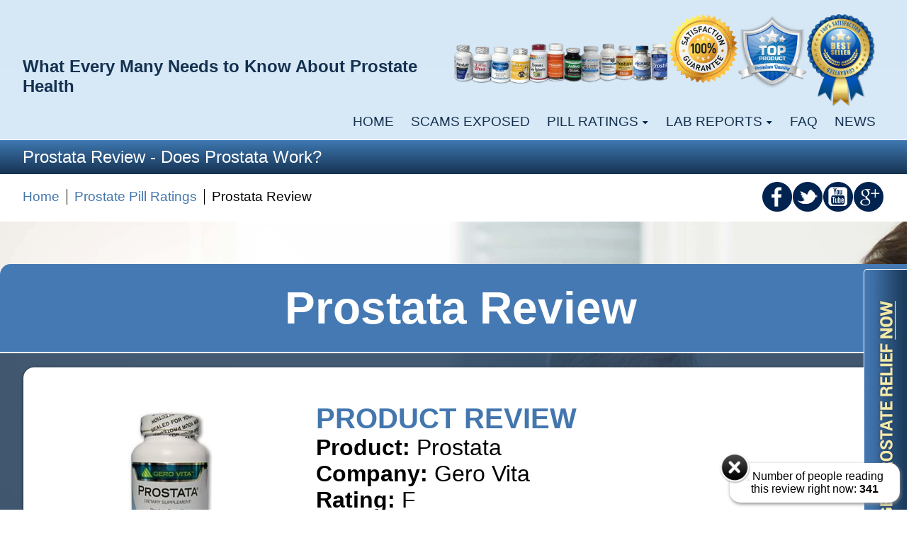

--- FILE ---
content_type: text/html; charset=UTF-8
request_url: https://www.prostatepillreport.com/reviews/prostata-review.php
body_size: 14506
content:
<!doctype html>
    <html lang="en">
    <head>
        <meta charset="UTF-8">
        <meta name="viewport" content="width=device-width, initial-scale=1.0">
            
        <title>Prostata Review - Does Prostata Work - Prostate Pill Reviews</title>
        <meta name="description"  content="See Our Review on Prostata.  Our Reviews are Done by a Panel of Medical Experts.  Find Out if Prostata Will Work For Your Prostate Problems.">
        <link rel="canonical" href = "https://www.prostatepillreport.com/reviews/prostata-review.php">
        
        <!-- Open Graph data -->
        <meta property="og:title" content = "Prostata Review - Prostatepillreport.com">
        <meta property="og:type" content = "website">
        <meta property="og:url" content = "https://www.prostatepillreport.com/reviews/prostata-review.php">
        <meta property="og:image" content = "https://www.prostatepillreport.com/images/social-media/prostata.png">
        <meta property="og:image:width" content = "1200">
        <meta property="og:image:height" content = "630">
        <meta property="og:description" content = "See Our Review on Prostata.  Our Reviews are Done by a Panel of Medical Experts.  Find Out if Prostata Will Work For Your Prostate Problems.">
        <!-- Open Graph data -->
        
        <link rel = "stylesheet" type = "text/css" href="https://www.prostatepillreport.com/css/style.css">
	<link rel = "stylesheet" type = "text/css" href="https://www.prostatepillreport.com/css/default.min.css">
	<link href='https://fonts.googleapis.com/css?family=Roboto:300,500,700,900' rel='stylesheet' type='text/css'>

	<script src="https://ajax.googleapis.com/ajax/libs/jquery/1.7.2/jquery.min.js"></script>
		<script>
			$(function() {
				var pull 		= $('#pull');
					menu 		= $('#mobile_nav nav ul');
					menuHeight	= menu.height();

				$(pull).on('click', function(e) {
					e.preventDefault();
					menu.slideToggle();
				});
				$(window).resize(function(){
					var w = $(window).width();
					if(w > 979 && menu.is(':hidden')) {
						menu.removeAttr('style');
					}
				});
			});
	  </script>
	  <script src="https://www.prostatepillreport.com/scripts/js/backstretch.min.js"></script>

	  <!-- Favicon -->
	  <link rel="apple-touch-icon" sizes="57x57" href="https://www.prostatepillreport.com/images/favicon/apple-icon-57x57.png">
	  <link rel="apple-touch-icon" sizes="60x60" href="https://www.prostatepillreport.com/images/favicon/apple-icon-60x60.png">
	  <link rel="apple-touch-icon" sizes="72x72" href="https://www.prostatepillreport.com/images/favicon/apple-icon-72x72.png">
	  <link rel="apple-touch-icon" sizes="76x76" href="https://www.prostatepillreport.com/images/favicon/apple-icon-76x76.png">
	  <link rel="apple-touch-icon" sizes="114x114" href="https://www.prostatepillreport.com/images/favicon/apple-icon-114x114.png">
	  <link rel="apple-touch-icon" sizes="120x120" href="https://www.prostatepillreport.com/images/favicon/apple-icon-120x120.png">
	  <link rel="apple-touch-icon" sizes="144x144" href="https://www.prostatepillreport.com/images/favicon/apple-icon-144x144.png">
	  <link rel="apple-touch-icon" sizes="152x152" href="https://www.prostatepillreport.com/images/favicon/apple-icon-152x152.png">
	  <link rel="apple-touch-icon" sizes="180x180" href="https://www.prostatepillreport.com/images/favicon/apple-icon-180x180.png">
	  <link rel="icon" type="image/png" sizes="192x192"  href="https://www.prostatepillreport.com/images/favicon/android-icon-192x192.png">
	  <link rel="icon" type="image/png" sizes="32x32" href="https://www.prostatepillreport.com/images/favicon/favicon-32x32.png">
	  <link rel="icon" type="image/png" sizes="96x96" href="https://www.prostatepillreport.com/images/favicon/favicon-96x96.png">
	  <link rel="icon" type="image/png" sizes="16x16" href="https://www.prostatepillreport.com/images/favicon/favicon-16x16.png">
	  <link rel="manifest" href="https://www.prostatepillreport.com/images/favicon/manifest.json">
	  <meta name="msapplication-TileColor" content="#ffffff">
	  <meta name="msapplication-TileImage" content="images/favicon/ms-icon-144x144.png">
	  <meta name="theme-color" content="#ffffff">
	  <!-- Favicon -->        
        		<script>
			dataLayer = [{
			'dyna-ga-acct': 'UA-8316681-42',
			}];
		</script>
		<script>
			(function(w,d,s,l,i){w[l]=w[l]||[];w[l].push({'gtm.start':
			new Date().getTime(),event:'gtm.js'});var f=d.getElementsByTagName(s)[0],
			j=d.createElement(s),dl=l!='dataLayer'?'&l='+l:'';j.async=true;j.src=
			'//www.googletagmanager.com/gtm.js?id='+i+dl;f.parentNode.insertBefore(j,f);
			})(window,document,'script','dataLayer','GTM-TDDVR6');
		</script>    
    </head>
    <body>
       
       		<noscript>
			<iframe src="//www.googletagmanager.com/ns.html?id=GTM-TDDVR6" height="0" width="0" style="display:none;visibility:hidden"	></iframe>
		</noscript>       
        <div id="fb-root"></div>
        <script>
            (function(d, s, id) {
              var js, fjs = d.getElementsByTagName(s)[0];
              if (d.getElementById(id)) return;
              js = d.createElement(s); js.id = id;
              js.src = "//connect.facebook.net/en_US/sdk.js#xfbml=1&version=v2.9";
              fjs.parentNode.insertBefore(js, fjs);
            }(document, 'script', 'facebook-jssdk'));
        </script>

        <div id = "master_container">
        	<!-- Fixed Elements -->
            <section>
            	<h2 class = "none">Top 3 Rated Prostate Support Supplements</h2>
            	<div style = "position:relative; z-index:9999;">
                    <div id = "brands_placement">
                        <a id = "open_button" href="javascript:void(0)" onclick="openRightMenu()"><img src = "https://www.prostatepillreport.com/images/core/get-prostate-relief-now.png" width = "61" height = "394" alt = "Get Prostate Relief Now" title = "Click to Get Prostate Relief Today" class = "left"></a>
                        <div style = "display:none;" id="rightMenu">
                            <a id = "close_button" href="javascript:void(0)" onclick="closeRightMenu()"><img src = "https://www.prostatepillreport.com/images/core/get-prostate-relief-now.png" width = "61" height = "394" alt = "Learn More About Prostate Health" title = "Click to Learn About Prostate Supplements" class = "left"></a>
                            <ul class = "side_products">
                                <li>
                                	<div class = "thirty left">
                                    	<a><img src = "https://www.prostatepillreport.com/images/prostate-support-products/prostagenix.jpg" alt = "Prostagenix by Verified Nutrition LLC" title = "Prostavar RX for Benign Prostatic Hyperplasia." class = "img_eighty left+ten top_twenty"></a>
                                    </div>
                                    <div class = "seventy left">
                                    	<div class = "hundred left top_ten bottom_five">
                                            <img src = "https://www.prostatepillreport.com/images/core/prostate-ratings.png" alt = "Prostagenix Review" Title = "Is Prostagenix Safe?" class = "left">
                                            <img src = "https://www.prostatepillreport.com/images/core/prostate-ratings.png" alt = "Prostagenix Does it Work" Title = "Prostagenix Highest Rated Product" class = "left">
                                            <img src = "https://www.prostatepillreport.com/images/core/prostate-ratings.png" alt = "Is Prostagenix a Scam" Title = "Read More About Prostagenix" class = "left">
                                            <img src = "https://www.prostatepillreport.com/images/core/prostate-ratings.png" alt = "Prostagenix Reviewed" Title = "Prostagenix and Prostate Health" class = "left">
                                            <img src = "https://www.prostatepillreport.com/images/core/prostate-ratings.png" alt = "Prostagenix Enlarged Prostate" Title = "Prostagenix Natural Prostate Supplements" class = "left">
                                        </div>
                                    	<p style = "padding:20px 10px; min-height:265px;" property = "text">Easily the number one prostate supplement we have ever evaluated. More men get better results with this power house formula than any other. The levels of saw palmetto, quercetin, and beta-sitosterol put it in a class by itself.</p>
                                    </div>
                                    <div class = "reports_two cf">
                                        <a href = "https://www.prostatepillreport.com/reviews/prostagenix-review.php" title = "Read Prostagenix Product Review">Read Review</a>
                                        <a href = "https://www.prostatepillreport.com/lab_reports/prostagenix-lab-report.php" title = "View Prostagenix Laboratory Analysis">Read Labs</a>
                                    </div>
                                </li>
                                <li>
                                	<div class = "thirty left">
                                    	<a><img src = "https://www.prostatepillreport.com/images/prostate-support-products/prostavar-rx-superbalife-international.png" alt = "Prostavar RX by Superbalife International" title = "Prostavar RX for Benign Prostatic Hyperplasia. Call Now:1 800-795-4809" class = "img_eighty left+ten top_twenty"></a>
                                    </div>
                                    <div class = "seventy left">
                                    	<div class = "hundred left top_ten bottom_five">
                                            <img src = "https://www.prostatepillreport.com/images/core/prostate-ratings.png" alt = "Prostavar RX Review" Title = "Is Prostavar RX Safe?" class = "left">
                                            <img src = "https://www.prostatepillreport.com/images/core/prostate-ratings.png" alt = "Prostavar RX Does it Work" Title = "Prostavar RX Highest Rated Product" class = "left">
                                            <img src = "https://www.prostatepillreport.com/images/core/prostate-ratings.png" alt = "Is Prostavar RX a Scam" Title = "Read More About Prostavar RX" class = "left">
                                            <img src = "https://www.prostatepillreport.com/images/core/prostate-ratings.png" alt = "Prostavar RX Reviewed" Title = "Prostavar RX and Prostate Health" class = "left">
                                            <img src = "https://www.prostatepillreport.com/images/core/prostate-ratings.png" alt = "Prostavar RX Enlarged Prostate" Title = "Prostavar RX Natural Prostate Supplements" class = "left">
                                        </div>
                                    	<p style = "padding:20px 10px; min-height:265px;" property = "text">Easily the number one prostate supplement we have ever evaluated. More men get better results with this power house formula than any other. The levels of saw palmetto, quercetin, and beta-sitosterol put it in a class by itself.</p>
                                    </div>
                                    <div class = "reports_two cf">
                                        <a href = "https://www.prostatepillreport.com/reviews/prostavar-review.php" title = "Read Prostavar RX Product Review">Read Review</a>
                                        <a href = "https://www.prostatepillreport.com/lab_reports/prostavar-lab-report.php" title = "View Prostavar RX Laboratory Analysis">Read Labs</a>
                                    </div>
                                </li>
                                <li>
                                	<div class = "thirty left">
                                    	<a><img src = "https://www.prostatepillreport.com/images/prostate-support-products/vasotrexx-prostate-support.jpg" alt = "Prost RX by Hi-Tech Pharmaceuticals" title = "Prost RX Reviewed" class = "img_ninety top_twenty"></a>
                                    </div>
                                    <div class = "seventy left">
                                    	<div class = "hundred left top_ten bottom_five">
                                            <img src = "https://www.prostatepillreport.com/images/core/prostate-ratings.png" alt = "Prost RX Review" Title = "Prost RX 4 Stars" class = "left">
                                            <img src = "https://www.prostatepillreport.com/images/core/prostate-ratings.png" alt = "Does Prost RX Work" Title = "Prost RX Review" class = "left">
                                            <img src = "https://www.prostatepillreport.com/images/core/prostate-ratings.png" alt = "Prost RX Reviewed" Title = "Prost RX by Hi Tech Pharma" class = "left">
                                            <img src = "https://www.prostatepillreport.com/images/core/prostate-ratings.png" alt = "Prost RX Scam" Title = "Does Prost RX Work" class = "left">
                                            <img src = "https://www.prostatepillreport.com/images/core/worst-prostate-supplements.png" alt = "Prost RX Does it Work?" Title = "What is in Prost RX?" class = "left">
                                        </div>
                                    	<p style = "padding:20px 10px; min-height:265px;" property = "text">Coming in at #3, Vasotrexx is an excellent product manufactured by Dartford Kent. This product has a healthy dose of essential sterols and is an effective prostate supplement.</p>
                                    </div>
                                    <div class = "reports_two cf">
                                        <a href = "https://www.prostatepillreport.com/reviews/vasotrexx-review.php" title = "Read Prost RX Product Review">Read Review</a>
                                        <a href = "https://www.prostatepillreport.com/lab_reports/vasotrexx-lab-report.php" title = "See Prost RX Laboratory Analysis">Read Labs</a>
                                    </div>
                                </li>
                            </ul>
                        </div>
                    </div>
                    <script>
                        function openRightMenu() {
                        document.getElementById("rightMenu").style.display = "block";
                        document.getElementById("open_button").style.display = "none";
                        }
                        function closeRightMenu() {
                        document.getElementById("rightMenu").style.display = "none";
                        document.getElementById("open_button").style.display = "block";
                        }
                    </script>
                </div>
			</section>       		<!-- Fixed Elements -->
            
            <header> 
              	<!-- Mobile Header -->
                <section class = "mobile_home_hide">
                    <h2 class = "head_text grad_three">Men's Guide to Prostate Pills and Supplements</h2>
                    <div class = "grad_four hundred left">
                        <div class = "margin">
                            <div class = "eighty_five top_five bottom_ten left">
                                <h2>
                                    <span style = "float:left; width:100%; color:rgba(67,118,174,1.00); font-size:1.5em; font-weight:500; line-height:.85; margin:5px 0 0 0; padding:10px 0 0 0;">Men's Guide To</span><br>
                                    <span style = "float:left; width:100%; color:#000; font-size:.93em; line-height:1.8em; Margin:0; padding:0;">Prostate Pills and Supplements</span><br>
                                    <span style = "float:left; width:100%; font-family:Cambria, 'Hoefler Text', 'Liberation Serif', Times, 'Times New Roman', serif; color:#F00; font-style:italic; font-color:#F00; font-size:.5em; line-height:.5; margin:0; padding:0 0 10px 0;">What Every Man Needs to Know About Prostate Health</span>
                                </h2>
                            </div>
                            <div class = "fifteen left">
                            	<a href="#" id="pull"><img src = "https://www.prostatepillreport.com/images/core/pull-two.png" alt = "Navigation" title = "navigation" class = "left img_ninety right top_twenty right_five"></a>
                            </div>
                        </div>
                        <div id = "mobile_nav"> 
                            <nav>
                                <ul>
                                    <li><a href = "https://www.prostatepillreport.com/index.php" title = "Home">Home</a></li>
                                    <li><a href = "https://www.prostatepillreport.com/prostate-scams-exposed.php" title = "Prostate Scams Exposed">Scams Exposed</a></li>
                                    <li><a href = "https://www.prostatepillreport.com/prostate-pill-ratings.php" title = "Prostate Pill Ratings">Pill Ratings</a></li>
                                    <li><a href = "https://www.prostatepillreport.com/prostate-pill-lab-reports.php" title = "Prostate Pill Laboratory Analysis">Lab Reports</a></li>
                                    <li><a href = "https://www.prostatepillreport.com/prostate-health-frequently-asked-questions.php" title = "Prostate Health Frequently Asked Questions">FAQ</a></li>
                                    <li><a href = "https://www.prostatepillreport.com/prostate-health-news.php" title = "Prostate Related News">News</a></li>
                                    <li><a href = "https://www.prostatepillreport.com/about-md-health-reports.php" title = "About MD Health Reports">About</a></li>
                                </ul>
                            </nav>
                        </div>
                    </div>
                </section>
                <!-- Mobile Header -->
                
                <section class = "mobile_home_hide">
                    <h2 class = "none">Hundreds of Products Reviewed by MD Health Reports</h2>
                    <div class = "grad_three left hundred">
                        <div class = "margin">
                            <div style = "float:left; padding:15px 0;">
                                <div class = "fifty_mobile left">
                                	<img src = "https://www.prostatepillreport.com/images/core/prostate-supplements.png" alt = "What Are the Best Prostate Supplements" title = "Guide to Prostate Supplements" class = "left img_hundred top_five">
                                </div>
                                <!--
                                <div class = "fifty_mobile left">
                                	<img src = "https://www.prostatepillreport.com/images/core/brought-to-you-by-md-health-reports.png" alt = "Brought to You By MD Health Reports" title = "Welcome to MD Health Reports" class = "left img_hundred top_five">
                                </div>
                                -->
                            </div>
                        </div>
                    </div>
                </section> 
                      
               	<section class = "mobile_home_show">
                	<h2 class = "none">View our Prostate Health Related Content</h2>
                    <div class = "grad_one left hundred">
                        <div class = "margin">
                            <div class = "hundred">
                            	<div class = "fifty left">
                                    <div class = "left">
                                        <!--<a href = "https://www.prostatepillreport.com/" title = "Go to Home Page"><img src = "https://www.prostatepillreport.com/images/core/md-health-reports.png" width = "410" height = "76" alt = "MD Health Reports Guide to Prostate Supplements" title = "Information on how to Naturally Remedy Benign prostatic hyperplasia" class = "logo"></a>-->
                                        <p>What Every Many Needs to Know About Prostate Health</p>
                                    </div>
                             	</div>
                                <div class = "fifty left">
                                    <ul class = "head_badges">
                                        <li><img src = "https://www.prostatepillreport.com/images/core/prostate-supplements.png" alt = "What Are the Best Prostate Supplements" title = "Guide to Prostate Supplements"></li>
                                        <li><img src = "https://www.prostatepillreport.com/images/core/prostate-relief-guaranteed.png" alt = "Guaranteed to Help You With All Your Prostate Problems" title = "These Products Are Guaranteed to Lower Your PSA"></li>
                                        <li><img src = "https://www.prostatepillreport.com/images/core/top-prostate-product-guarantee.png" alt = "Guaranteed top Quality Premium Prostate Support" title = "We Have Reviewed Hundreds of Prostate Products Find Out What Works"></li>
                                        <li><img src = "https://www.prostatepillreport.com/images/core/top-prostate-supplements.png" alt = "Products Guaranteed to Improve Prostate Health" title = "These Products are Guaranteed to Remedy Your Prostate Problems"></li>
                                    </ul>
                                </div>
                            </div>
                            <!-- Active Navigation -->
                            <nav>
                                <ul>
                                    <li><a href = "https://www.prostatepillreport.com/index.php" title = "Home">Home</a></li>
                                    <li><a href = "https://www.prostatepillreport.com/prostate-scams-exposed.php" title = "Beware of These Prostate Scams">Scams Exposed</a></li>
									<li class = "navigation_elements"><a href = "https://www.prostatepillreport.com/prostate-pill-ratings.php" title = "Click to See Prostate Reviews">Pill Ratings</a></li>
									<li class = "navigation_elements"><a href = "https://www.prostatepillreport.com/prostate-pill-lab-reports.php" title = "Click to See Prostate Pill Lab Reports">Lab Reports</a></li>
                                    <li class="dropdown">
                                        <a href = "javascript:void(0)" class="dropbtn" title = "Prostate Pills Reviewed"><span class = "left">Pill Ratings</span> <img src = "https://www.prostatepillreport.com/images/core/arrow.png" width = "10" height = "5" alt = "Navigation Arrow" class = "left left_five top_ten"></a>
                                        <div class = "drop_down" style = "z-index:9999;">
                                        	<a id = "all" href="https://www.prostatepillreport.com/prostate-pill-ratings.php" title = "See All Product Reviews">All Product Reviews</a>
											<a href="https://www.prostatepillreport.com/reviews/4-way-prostate-review.php" title = "4 Way Prostate Review Does 4 Way Prostate Work">4 Way Prostate</a>
                                            <a href="https://www.prostatepillreport.com/reviews/antiiva-review.php" title = "Antiiva Prostate Review Does Antiiva Work">Antiiva</a>
                                            <a href="https://www.prostatepillreport.com/reviews/better-prostate-review.php" title = "Better Prostate Review Does Better Prostate Work">Better Prostate</a>
                                            <a href="https://www.prostatepillreport.com/reviews/betarol-review.php" title = "Betarol Review Does Betarol Work">Betarol</a>
                                            <a href="https://www.prostatepillreport.com/reviews/comprehensive-prostate-formula-review.php" title = "Comprehensive Prostate Formula Review Does Comprehensive Prostate Formula Work">Comphrehensive Prostate Formula</a>
                                            <a href="https://www.prostatepillreport.com/reviews/everlasting-p-review.php" title = "Everlasting P Review Does Everlasting P Work">Everlasting-P</a>
                                            <a href="https://www.prostatepillreport.com/reviews/flotrexx-review.php" title = "Flotrexx Review Does Flotrexx Work">Flotrexx</a>
                                            <a href="https://www.prostatepillreport.com/reviews/golden-lion-review.php" title = "Golden Lion Review Does Golden Lion Prostate Work">Golden Lion</a>
                                            <a href="https://www.prostatepillreport.com/reviews/grandmas-herbs-prostate-review.php" title = "Grandmas Herbs Prostate Review Does Grandmas Herbs Prostate Work">Grandmas Herbs Prostate</a>
                                            <a href="https://www.prostatepillreport.com/reviews/herbal-prostate-complex-review.php" title = "Herbal Prostate Complex Review Does Herbal Prostate Complex Work">Herbal Prostate Complex</a>
                                            <a href="https://www.prostatepillreport.com/reviews/hp8-prostate-support-formula-review.php" title = "HP8 Prostate Support Formula Review Does HP8 Prostate Support Formula Work">HP8 Prostate Support Formula</a>
                                            <a href="https://www.prostatepillreport.com/reviews/liquid-prostate-review.php" title = "Liquid Prostate Review Does Liquid Prostate Work">Liquid Prostate</a>
                                            <a href="https://www.prostatepillreport.com/reviews/lycozyme-review.php" title = "Lycozyme Review Does Lycozyme Work">Lycozyme</a>
                                            <a href="https://www.prostatepillreport.com/reviews/maximum-prostate-review.php" title = "Maximum Prostate Review Does Maximum Prostate Work">Maximum Prostate</a>
                                            <a href="https://www.prostatepillreport.com/reviews/mens-prostate-complete-review.php" title = "Mens PRostate Complete Review Does Mens Prostate Complete Work">Men’s Prostate Complete</a>
                                            <a href="https://www.prostatepillreport.com/reviews/pc-care-review.php" title = "PC Care Review Does PC Care Work">PC Care</a>
                                            <a href="https://www.prostatepillreport.com/reviews/peenuts-review.php" title = "Peenuts Review Does Peenuts Work">Peenuts</a>
                                            <a href="https://www.prostatepillreport.com/reviews/prostate-9-complex-review.php" title = "Prostate 9 Complex Review Does Prostate 9 Complex Work">Prostae 9 Complex</a>
                                            <a href="https://www.prostatepillreport.com/reviews/prostate-care-review.php" title = "Prostate Care Review Does Prostate Care Work">Prostate Care</a>
                                            <a href="https://www.prostatepillreport.com/reviews/prostate-complete-review.php" title = "Prostate Complete Review Does Mens Prostate Complete Work">Prostate Complete</a>
                                            <a href="https://www.prostatepillreport.com/reviews/prostate-defense-review.php" title = "Prostate Defense Review Does Prostate Defense Work">Prostate Defense</a>
                                            <a href="https://www.prostatepillreport.com/reviews/prostate-health-review.php" title = "Prostate Health Review Does Prostate Health Work">Prostate Health</a>
                                            <a href="https://www.prostatepillreport.com/reviews/prostate-health-essentials-review.php" title = "Prostate Health Essentials Review Does Prostate Health Essentials Work">Prostate Health Essentials</a>
                                            <a href="https://www.prostatepillreport.com/reviews/prostate-magic-review.php" title = "Prostate Magic Review Does Prostate Magic Work">Prostate Magic</a>
                                            <a href="https://www.prostatepillreport.com/reviews/prostate-nutritional-support-review.php" title = "Prostate Nutritional Support Review Does Prostate Nutritional Support Work">Prostate Nutritional Support</a>
                                            <a href="https://www.prostatepillreport.com/reviews/prost-rx-review.php" title = "Prost RX Review Does Prost RX Work">Prost RX</a>
                                            <a href="https://www.prostatepillreport.com/reviews/v-caps-review.php" title = "Prostate V Caps Review Does Prost Support V Caps Work">V-Caps </a>
                                            <a href="https://www.prostatepillreport.com/reviews/prostacet-review.php" title = "Prostacet Review Does Prostacet Work">Prostacet</a>
                                            <a href="https://www.prostatepillreport.com/reviews/prostaactin-review.php" title = "ProstaActin Review Does Prosta Actin Work">Prosta Actin</a>
                                            <a href="https://www.prostatepillreport.com/reviews/prosta-excell-review.php" title = "Prosta Excell Review Does Prosta Excell Work">Prosta Excell</a>
                                            <a href="https://www.prostatepillreport.com/reviews/prostagenix-review.php" title = "Prostagenix Review Does Prostagenix Work">Prostagenix</a>
                                            <a href="https://www.prostatepillreport.com/reviews/prosta-logic-review.php" title = "Prosta Logic Review Does Prosta Logic Work">Prosta Logic</a>
                                            <a href="https://www.prostatepillreport.com/reviews/prostanol-review.php" title = "Prostanol Review Does Prostanol Work">Prostanol</a>
                                            <a href="https://www.prostatepillreport.com/reviews/prost-8-review.php" title = "Prost 8 Review Does Prost 8 Work">Prost 8</a>
                                            <a href="https://www.prostatepillreport.com/reviews/prostata-review.php" title = "Prostata Review Does Prostata Work">Prostata</a>
                                            <a href="https://www.prostatepillreport.com/reviews/prosta-palmetto-review.php" title = "Prosta Palmetto Review Does Prosta Palmetto Work">Prosta Palmetto</a>
                                            <a href="https://www.prostatepillreport.com/reviews/prostate-relief-review.php" title = "Prostate Relief Review Does Prostate Relief Work">Prostate Relief</a>
                                            <a href="https://www.prostatepillreport.com/reviews/prosta-response-review.php" title = "Prosta Response Review Does Prosta Response Work">Prosta Response</a>
                                            <a href="https://www.prostatepillreport.com/reviews/prostasan-review.php" title = "Prostasan Review Does Prostasan Work">Prostasan</a>
                                            <a href="https://www.prostatepillreport.com/reviews/prostalieve-review.php" title = "Prostalieve Review Does Prostalieve Work">Prostalieve</a>
                                            <a href="https://www.prostatepillreport.com/reviews/prosta-sentials-review.php" title = "Prosta-Sentials Review Does Prosta Sentials Work">Prosta Sentials</a>
                                            <a href="https://www.prostatepillreport.com/reviews/prosta-strong-review.php" title = "Prosta Strong Review Does Prosta Strong Work">Prosta Strong</a>
                                            <a href="https://www.prostatepillreport.com/reviews/prostate-5xl-review.php" title = "Prostate 5XL Review Does Prostate 5XL Work">Prostate 5XL</a>
                                            <a href="https://www.prostatepillreport.com/reviews/prostate-3x-review.php" title = "Prostate 3X Review Does Prostate 3X Work">Prostate 3X</a>
                                            <a href="https://www.prostatepillreport.com/reviews/prostate-pm-review.php" title = "Prostate PM Review Does Prostate PM Work">Prostate PM</a>
                                            <a href="https://www.prostatepillreport.com/reviews/prostate-rx-review.php" title = "Prostate RX Review Does Prostate RX Work">Prostate RX</a>
                                            <a href="https://www.prostatepillreport.com/reviews/prostavol-review.php" title = "Prostavol Review Does Prostavol Work">Prostavol</a>
                                            <a href="https://www.prostatepillreport.com/reviews/prostavox-review.php" title = "Prostavox Review Does Prostavox Work">Prostavox</a>
                                            <a href="https://www.prostatepillreport.com/reviews/prosplex-review.php" title = "Prosplex Review Does Prosplex Work">Prosplex</a>
                                            <a href="https://www.prostatepillreport.com/reviews/prostec-review.php" title = "Prostec Review Does Prostec Work">Prostec</a>
                                            <a href="https://www.prostatepillreport.com/reviews/prostex-review.php" title = "Prostex Review Does Prostex Work">Prostex</a>
                                            <a href="https://www.prostatepillreport.com/reviews/prostol-review.php" title = "Prostol Review Does Prostol Work">Prostol</a>
                                            <a href="https://www.prostatepillreport.com/reviews/prosterol-review.php" title = "Prosterol Review Does Prosterol Work">Prosterol</a>
                                            <a href="https://www.prostatepillreport.com/reviews/pros-t-review.php" title = "Pros T Review Does Pros T Work">Pros T</a>
                                            <a href="https://www.prostatepillreport.com/reviews/prostavar-review.php" title = "Prostavar RX Review Does Prostavar RX Work">Prostavar Ultra</a>
                                            <a href="https://www.prostatepillreport.com/reviews/prostazol-review.php" title = "Prostazol Review Does Prostazol Work">Prostazol</a>
                                            <a href="https://www.prostatepillreport.com/reviews/prosvent-review.php" title = "Prosvent Review Does Prosvent Work">Prosvent</a>
                                            <a href="https://www.prostatepillreport.com/reviews/provalex-plus-review.php" title = "Provolex Plus Review Does Provalex Plus Work">Provelex Plus</a>
                                            <a href="https://www.prostatepillreport.com/reviews/prulato-review.php" title = "Prulato Review Does Prulato Work">Prulato</a>
                                            <a href="https://www.prostatepillreport.com/reviews/royal-forte-prostate-review.php" title = "Royal Forte Prostate Review Does Royal Forte Prostate Work">Royal Forte Prostate</a>
                                            <a href="https://www.prostatepillreport.com/reviews/schiff-prostate-health-review.php" title = "Schiff Prostate Health Review Does Schiff Prostate Health Work">Schiff Prostate Health</a>
                                            <a href="https://www.prostatepillreport.com/reviews/solary-pygeum-review.php" title = "Solaray Pygeum and Saw Palmetto Review Does Solaray Pygeum and Saw Palmetto Work">Solaray Pygeum &amp; Saw Palmetto</a>
                                            <a href="https://www.prostatepillreport.com/reviews/super-beta-prostate-review.php" title = "Super Beta Prostate Review Does Super Beta Prostate Work">Super Beta Prostate</a>
                                            <a href="https://www.prostatepillreport.com/reviews/swedish-flower-pollen-review.php" title = "Swedish Flower Pollen Review Does Swedish Flower Pollen Work">Swedish Flower Pollen</a>
                                            <a href="https://www.prostatepillreport.com/reviews/pumpkin-seed-complex-review.php" title = "Pumpkin Seed Complex Review Does Pumpkin Seed Complex Work">Pumpkin Seed Complex</a>
                                            <a href="https://www.prostatepillreport.com/reviews/ultimate-prostate-formula-review.php" title = "Ultimate Prostate Formula Review Does Ultimate Prostate Formula Work">Ultimate Prostate Formula</a>
                                            <a href="https://www.prostatepillreport.com/reviews/vasotrexx-review.php" title = "Vasotrexx Review Does Vasotrexx Work">Vasotrexx</a>    
                                        </div>   
                                    </li>
                                    <li class="dropdown">
                                        <a href = "javascript:void(0)" class="dropbtn" title = "Prostate Pill Lab Reports"><span class = "left">Lab Reports</span> <img src = "https://www.prostatepillreport.com/images/core/arrow.png" width = "10" height = "5" alt = "Navigation Arrow" class = "left left_five top_ten"></a>
                                        <div class = "drop_down" style = "z-index:9999;">
                                            <a id = "all_two" href="https://www.prostatepillreport.com/prostate-pill-lab-reports.php" title = "See All Lab Reports">All Lab Reports</a>
											<a href="https://www.prostatepillreport.com/lab_reports/4-way-prostate-lab-report.php" title = "4 Way Prostate Lab Report is 4 Way Prostate Safe?">4 Way Prostate</a>
                                            <a href="https://www.prostatepillreport.com/lab_reports/antiiva-lab-report.php" title = "Antiiva Lab Report is Antiiva Safe?">Antiiva</a>
                                            <a href="https://www.prostatepillreport.com/lab_reports/better-prostate-lab-report.php" title = "Better Prostate Lab Report is Better Prostate Safe?">Better Prostate</a>
                                            <a href="https://www.prostatepillreport.com/lab_reports/betarol-lab-report.php" title = "Betarol Lab Report is Betarol Safe?">Betarol</a>
                                            <a href="https://www.prostatepillreport.com/lab_reports/comprehensive-prostate-formula-lab-report.php" title = "Comprehensive Prostate Formula Lab Report is Comprehensive Prostate Formula Safe?">Comphrehensive Prostate Formula</a>
                                            <a href="https://www.prostatepillreport.com/lab_reports/flotrexx-lab-report.php" title = "Flotrexx Lab Report is Flotrexx Safe?">Flotrexx</a>
                                            <a href="https://www.prostatepillreport.com/lab_reports/golden-lion-lab-report.php" title = "Golden Lion Lab Report is Golden Lion Safe?">Golden Lion</a>
                                            <a href="https://www.prostatepillreport.com/lab_reports/grandmas-herbs-prostate-lab-report.php" title = "Grandmas Herbs Prostate Lab Report is Grandmas Herbs Prostate Safe?">Grandmas Herbs Prostate</a>
                                            <a href="https://www.prostatepillreport.com/lab_reports/herbal-prostate-complex-lab-report.php" title = "Herbal Prostate Complex Lab Report is Herbal Prostate Complex Safe?">Herbal Prostate Complex</a>
                                            <a href="https://www.prostatepillreport.com/lab_reports/hp8-prostate-support-formula-lab-report.php" title = "HP8 Prostate Support Formula Lab Report is HP8 Prostate Support Formula Safe?">HP8 Prostate Support Formula</a>
                                            <a href="https://www.prostatepillreport.com/lab_reports/liquid-prostate-lab-report.php" title = "Liquid Prostate Lab Report is Liquid Prostate Safe?">Liquid Prostate</a>
                                            <a href="https://www.prostatepillreport.com/lab_reports/lycozyme-lab-report.php" title = "Lycozyme Lab Report is Lycozyme Safe?">Lycozyme</a>
                                            <a href="https://www.prostatepillreport.com/lab_reports/maximum-prostate-lab-report.php" title = "Maximum Prostate Lab Report is Maximum Prostate Safe?">Maximum Prostate</a>
                                            <a href="https://www.prostatepillreport.com/lab_reports/mens-prostate-complete-lab-report.php" title = "Mens Prostate Complete Lab Report is Mens Prostate Complete Safe?">Men’s Prostate Complete</a>
                                            <a href="https://www.prostatepillreport.com/lab_reports/pc-care-lab-report.php" title = "PC Care Lab Report is PC Care Safe?">PC Care</a>
                                            <a href="https://www.prostatepillreport.com/lab_reports/peenuts-lab-report.php" title = "Peenuts Lab Report is Peenuts Safe?">Peenuts</a>
                                            <a href="https://www.prostatepillreport.com/lab_reports/prostate-9-complex-lab-report.php" title = " Prostate 9 Complex Lab Report is Prostate 9 Complex Safe?">Prostate 9 Complex</a>
                                            <a href="https://www.prostatepillreport.com/lab_reports/prostate-care-lab-report.php" title = "Prostate Care Lab Report is Prostate Care Safe?">Prostate Care</a>
                                            <a href="https://www.prostatepillreport.com/lab_reports/prostate-complete-lab-report.php" title = "Prostate Complete Lab Report is Prostate Complete Safe?">Prostate Complete</a>
                                            <a href="https://www.prostatepillreport.com/lab_reports/prostate-defense-lab-report.php" title = "Prostate Defense Lab Report is Prostate Defense Safe?">Prostate Defense</a>
                                            <a href="https://www.prostatepillreport.com/lab_reports/prostate-health-lab-report.php" title = "Prostate Health Lab Report is Prostate Health Safe?">Prostate Health</a>
                                            <a href="https://www.prostatepillreport.com/lab_reports/prostate-health-essentials-lab-report.php" title = "Prostate Health Essentials Lab Report is Prostate Health Essentials Safe?">Prostate Health Essentials</a>
                                            <a href="https://www.prostatepillreport.com/lab_reports/prostate-3x-lab-report.php" title = "Prostate 3X Lab Report is Prostate 3X Safe?">Prostate 3X</a>
                                            <a href="https://www.prostatepillreport.com/lab_reports/prostate-3x-lab-report.php" title = "Prost T Lab Report is Prost T Safe?">Prost T</a>
                                            <a href="https://www.prostatepillreport.com/lab_reports/prosterol-lab-report.php" title = "Prosterol Lab Report is Prosterol Safe?">Prosterol</a>
                                            <a href="https://www.prostatepillreport.com/lab_reports/prostate-magic-lab-report.php" title = "Prostate Magic Lab Report is Prostate Magic Safe?">Prostate Magic</a>
                                            <a href="https://www.prostatepillreport.com/lab_reports/prostate-nutritional-support-lab-report.php" title = "Prostate Nutritional Support Lab Report is Prostate Nutritional Support Safe?">Prostate Nutritional Support</a>
                                            <a href="https://www.prostatepillreport.com/lab_reports/prostec-lab-report.php" title = "Prostec Lab Report">Prostec</a>
                                            <a href="https://www.prostatepillreport.com/lab_reports/prost-rx-lab-report.php" title = "Prost RX Lab Report is Prost RX Safe?">Prost RX</a>
                                            <a href="https://www.prostatepillreport.com/lab_reports/v-caps-lab-report.php" title = "Prost Support V Caps Lab Report is Prost Support V Caps Safe?">Prost Support V-Caps </a>
                                            <a href="https://www.prostatepillreport.com/lab_reports/prostacet-lab-report.php" title = "Prostacet Lab Report is Prostacet Safe?">Prostacet</a>
                                            <a href="https://www.prostatepillreport.com/lab_reports/prostaactin-lab-report.php" title = "ProstaActin Lab Report is Prosta Actin Safe?">Prosta Actin</a>
                                            <a href="https://www.prostatepillreport.com/lab_reports/prosta-excell-lab-report.php" title = "ProstaExcell Lab Report is Prosta Excell Safe?">Prosta Excell</a>
                                            <a href="https://www.prostatepillreport.com/lab_reports/prostagenix-lab-report.php" title = "Prostagenix Lab Report is Prostagenix Safe?">Prostagenix</a>
                                            <a href="https://www.prostatepillreport.com/lab_reports/prosta-logic-lab-report.php" title = "Prosta Logic Lab Report is Prosta Logic Safe?">Prosta Logic</a>
                                            <a href="https://www.prostatepillreport.com/lab_reports/prostanol-lab-report.php" title = "Prostanol Lab Report is Prostanol Safe?">Prostanol</a>
                                            <a href="https://www.prostatepillreport.com/lab_reports/prost-8-lab-report.php" title = "Prost 8 Lab Report is Prost 8 Safe?">Prost 8</a>
                                            <a href="https://www.prostatepillreport.com/lab_reports/prostata-lab-report.php" title = "Prostata Lab Report is Prostata Safe?">Prostata</a>
                                            <a href="https://www.prostatepillreport.com/lab_reports/prostalieve-lab-report.php" title = "Prostata Lab Report is Prostata Safe?">Prostalieve</a>
                                            <a href="https://www.prostatepillreport.com/lab_reports/prosta-palmetto-lab-report.php" title = "Prosta Palmetto Lab Report is Prosta Palmetto Safe?">Prosta Palmetto</a>
                                            <a href="https://www.prostatepillreport.com/lab_reports/prostate-relief-lab-report.php" title = "Prostate Relief Lab Report is Prostate Relief Safe?">Prostate Relief</a>
                                            <a href="https://www.prostatepillreport.com/lab_reports/prosta-response-lab-report.php" title = "Prosta Response Lab Report is Prosta Response Safe?">Prosta Response</a>
                                            <a href="https://www.prostatepillreport.com/lab_reports/prostasan-lab-report.php" title = "Prostasan Lab Report is Prostasan Safe?">Prostasan</a>
                                            <a href="https://www.prostatepillreport.com/lab_reports/prosta-sentials-lab-report.php" title = "Prosta Sentials Lab Report is Prosta Sentials Safe?">Prosta Sentials</a>
                                            <a href="https://www.prostatepillreport.com/lab_reports/prosta-strong-lab-report.php" title = "Prosta Strong Lab Report is Prosta Strong Safe?">Prosta Strong</a>
                                            <a href="https://www.prostatepillreport.com/lab_reports/prostate-5xl-lab-report.php" title = "Prostate 5XL Lab Report is Prostate 5XL Safe?">Prostate 5XL</a>
                                            <a href="https://www.prostatepillreport.com/lab_reports/prostate-pm-lab-report.php" title = "Prostate PM Lab Report is Prostate PM Safe?">Prostate PM</a>
                                            <a href="https://www.prostatepillreport.com/lab_reports/prostate-rx-lab-report.php" title = "Prostate RX Lab Report is Prostate RX Safe?">Prostate RX</a>
                                            <a href="https://www.prostatepillreport.com/lab_reports/prostavox-lab-report.php" title = "Prostavox Lab Report is Prostavox Safe?">Prostavox</a>
                                            <a href="https://www.prostatepillreport.com/lab_reports/prostavol-lab-report.php" title = "Prostavol Lab Report is Prostavol Safe?">Prostavol</a>
                                            <a href="https://www.prostatepillreport.com/lab_reports/prosplex-lab-report.php" title = "Prosplex Lab Report is Prosplex Safe?">Prosplex</a>
                                            <a href="https://www.prostatepillreport.com/lab_reports/prostex-lab-report.php" title = "Prostex Lab Report is Prostex Safe?">Prostex</a>
                                            <a href="https://www.prostatepillreport.com/lab_reports/prostol-lab-report.php" title = "Prostol Lab Report is Prostol Safe?">Prostol</a>
                                            <a href="https://www.prostatepillreport.com/lab_reports/prostavar-lab-report.php" title = "Prostavar RX Lab Report is Prostavar RX Safe?">Prostavar RX</a>
                                            <a href="https://www.prostatepillreport.com/lab_reports/prostazol-lab-report.php" title = "Prostazol Lab Report is Prostazol Safe?">Prostazol</a>
                                            <a href="https://www.prostatepillreport.com/lab_reports/prosvent-lab-report.php" title = "Prosvent Lab Report is Prosvent Safe?">Prosvent</a>
                                            <a href="https://www.prostatepillreport.com/lab_reports/provalex-plus-lab-report.php" title = "Provelex Plus Lab Report is Provelex Plus Safe?">Provelex Plus</a>
                                            <a href="https://www.prostatepillreport.com/lab_reports/prulato-lab-report.php" title = "Prulato Lab Report is Prulato Safe?">Prulato</a>
                                            <a href="https://www.prostatepillreport.com/lab_reports/royal-forte-prostate-lab-report.php" title = "Royal Forte Prostate Lab Report is Royal Forte Prostate Safe?">Royal Forte Prostate</a>
                                            <a href="https://www.prostatepillreport.com/lab_reports/schiff-prostate-health-lab-report.php" title = "Schiff Prostate Health Lab Report is Schiff Prostate Health Safe?">Schiff Prostate Health</a>
                                            <a href="https://www.prostatepillreport.com/lab_reports/solary-pygeum-lab-report.php" title = "Solaray Pygeum and Saw Palmetto Lab Report is Solaray Pygeum and Saw Palmetto Safe?">Solaray Pygeum &amp; Saw Palmetto</a>
                                            <a href="https://www.prostatepillreport.com/lab_reports/super-beta-prostate-lab-report.php" title = "Super Beta Prostate Lab Report is Super Beta Prostate Safe?">Super Beta Prostate</a>
                                            <a href="https://www.prostatepillreport.com/lab_reports/swedish-flower-pollen-lab-report.php" title = "Swedish Flower Pollem Pumpkin Seed Complex Lab Report is Swedish Flower Pollen Safe?">Swedish Flower Pollen</a>
                                            <a href="https://www.prostatepillreport.com/lab_reports/ultimate-prostate-formula-lab-report.php" title = "Ultimate Prostate Formula Lab Report is Ultimate Prostate Formula Safe?">Ultimate Prostate Formula</a>
                                            <a href="https://www.prostatepillreport.com/lab_reports/vasotrexx-lab-report.php" title = "Vasotrexx Lab Report is Vasotrexx Safe?">Vasotrexx</a>    
                                        </div>   
                                    </li>
                                    <li>
                                        <a href="https://www.prostatepillreport.com/prostate-health-frequently-asked-questions.php" title = "Prostate Health Frequently Asked Questions">FAQ</a>
                                    </li>
                                    <li>
                                        <a href="https://www.prostatepillreport.com/prostate-health-news.php" title = "Prostate Related News">News</a>
                                    </li>
                                </ul>
                            </nav>     
                        </div>                   
                    </div>
                </section>
            </header>            
            <section>
                <div class = "grad_two">
                    <div class = "margin">
                        <h1>Prostata Review - Does Prostata Work?</h1>
                        <div class="fb-like right top_ten bottom_ten" data-href="https://www.prostatepillreport.com/reviews/prostata-review.php" data-layout="button_count" data-action="like" data-size="small" data-show-faces="true" data-share="true"></div>
                    </div>
                </div>
            </section>
            
            <section>
            	<h2 class = "none">Site Bread Crumbs</h2>
                <div class = "margin">
                	<div class = "bread_crumbs">
                        <!-- Bread Crumbs -->
                        <ul vocab="https://schema.org/" typeof="BreadcrumbList">
                            <li property="itemListElement" typeof="ListItem">
                                <a property="item" typeof="WebPage" href="https://www.prostatepillreport.com/index.php">
                                <span property="name">Home</span></a>
                                <meta property="position" content="1">
                            </li>
                            <li property="itemListElement" typeof="ListItem">
                                <a property="item" typeof="WebPage" href="https://www.prostatepillreport.com/prostate-pill-ratings.php">
                                <span property="name">Prostate Pill Ratings</span></a>
                                <meta property="position" content="2">
                            </li>
                            <li property="itemListElement" typeof="ListItem">
                                <span property="name">Prostata Review</span>
                                <meta property="position" content="3">
                            </li>
                        </ul>
                        <!-- Bread Crumbs -->
  					</div>
                    <div class = "social">
                        <ul>
                            <li><a href = "#"><img src = "https://www.prostatepillreport.com/images/core/social-media/facebook.gif" width = "42" height = "42" alt = "Facebook" title = "Visit our Facebook Page"></a></li>
                            <li><a href = "#"><img src = "https://www.prostatepillreport.com/images/core/social-media/twitter.gif" width = "42" height = "42" alt = "Twitter" title = "Visit our Twitter Page"></a></li>
                            <li><a href = "#"><img src = "https://www.prostatepillreport.com/images/core/social-media/youtube.gif" width = "42" height = "42" alt = "Youtube" title = "Visit our Youtube Page"></a></li>
                            <li><a href = "#"><img src = "https://www.prostatepillreport.com/images/core/social-media/google-plus.gif" width = "42" height = "42" alt = "Google Plus" title = "View our Google Plus Profile"></a></li>
                        </ul>
                    </div>  
                </div>
            </section>
            
            <!-- Main Content -->
            <div vocab="https://schema.org/" typeof="Article"> 
                <div class = "none">
                    <a property = "mainEntityOfPage">Prostata Review - Does Prostata Work</a>
                    <span property = "author">MD Health Reports</span>
                    <span property = "datePublished">June 29, 2017</span>
                    <span property = "headline">Mens Guide to Prostate Supplements</span>
                    <span property = "publisher" typeof = "Organization">MD Health Reports
                        <span property = "name">Travis Glodt</span>
                        <span property = "logo" typeof="ImageObject">
                            <link property = "url" href = "https://www.prostatepillreport.com/images/core/md-health-reports.png">
                            <meta property = "height" content="76">
                            <meta property = "width" content="410">
                        </span>
                    </span>
                    <span property = "dateModified">June 29, 2017</span>
                    <div property = "image" typeof="ImageObject">
                        <link property = "url" href = "https://www.prostatepillreport.com/images/core/md-health-reports.png">
                        <meta property = "height" content="76">
                        <meta property = "width" content="410">
                    </div>
                </div>       
            </div>
            
            <article vocab="https://schema.org/" typeof="Product">
            	<h2 class = "none">Prostate Supplements Reviewed</h2>
            	<section>
                    <div class = "review hundred left">
                        <div class = "margin_three">
                            <div class = "bump_one"></div>
                            <div class = "hundred left">
                                <div class = "headline">
                                    <h2><span property="name">Prostata</span> Review</h2>
                                </div>
                                <div class = "head_box">
                                	<div class = "review_box">
                                        <div class = "thirty left">
                                        	<img property="image" src="https://www.prostatepillreport.com/images/prostate-support-products/prostata.jpg" width = "119" height = "233" alt = "Prostata Prostate Support" title = "Prostata Review" class = "review_image">
                                        </div>
                                        <ul id = "stats">
                                        	<li>Product Review</li>
                                            <li><span class = "bold">Product:</span> Prostata</li>
                                            <li><span class = "bold">Company:</span> Gero Vita</li>
                                            <li><span class = "bold">Rating:</span> F</li>
                                            <li><span class = "bold">1/5 Stars</span></li>
                                            <li>
                                                <img src = "https://www.prostatepillreport.com/images/core/prostate-ratings.png" alt = "Prostata Review" Title = "Is 4 Way Prostate Safe?" class = "left">
                                                <img src = "https://www.prostatepillreport.com/images/core/worst-prostate-supplements.png" alt = "4 Way Prostate Does it Work" Title = "4 Way Prostate Highest Rated Product" class = "left">
                                                <img src = "https://www.prostatepillreport.com/images/core/worst-prostate-supplements.png" alt = "Is 4 Way Prostate a Scam" Title = "Read More About 4 Way Prostate" class = "left">
                                                <img src = "https://www.prostatepillreport.com/images/core/worst-prostate-supplements.png" alt = "4 Way Prostate Reviewed" Title = "4 Way Prostate and Prostate Health" class = "left">
                                                <img src = "https://www.prostatepillreport.com/images/core/worst-prostate-supplements.png" alt = "4 Way Prostate Enlarged Prostate" Title = "4 Way Prostate Natural Prostate Supplements" class = "left">
                                            </li>
                                            <li style = "font-size:1em; line-height:1.8em;">
                                                <div property="aggregateRating" typeof="AggregateRating">
                                                    Rated <span property="ratingValue">1</span>/5
                                                    based on <span property="reviewCount">123</span> customer reviews
                                                </div>
                                                <div property="offers" typeof="Offer">
                                                    <span property="priceCurrency" content="USD">$</span>
                                                    <span property="price" content="59.99">59.95</span>
                                                    <link property="availability" href="https://schema.org/InStock" />In stock
                                                </div>
                                                <span property="description" class = "none">
                                                	Sub Par Prostate Support Supplement. 60 Count Bottle.  Claims to shrink an Enlarged Prostate. Did not Review Well                               	
                                                </span>
                                            </li>
                                            <li><span class = "bold">Company Site:</span> <a href = "https://www.gvi.com/" rel = "nofollow" target = "_blank">www.gvi.com</a></li>
                                            <li><a class = "read_more left" href = "https://www.prostatepillreport.com/lab_reports/prostata-lab-report.php">See Lab Report</a></li>
                                        </ul>
                                    </div>
                                </div>
                            </div>
                            <div class = "bump_one"></div>
                        </div>
                    </div>
					<script>
						$(".review").backstretch("https://www.prostatepillreport.com/images/core/prostate-reviews.jpg");
					</script>
                </section>
                
                <section>
                    <div class = "margin_three">
                        <div class = "review_text">
                            <div property="review" typeof="Review">
                                <span property="name" class = "none">Prostata Prostate Support</span>
                                <div class = "box_shadow rassman_width none">
                                	<div class = "forty_five left">
                                        <img src = "https://www.prostatepillreport.com/images/core/kennith-rassman.jpg" width = "180" height = "181" alt = "Dr Kennith Rassman" class = "left img_hundred">
                                    </div>
                                    <div class = "fifty left" style = "font-size:1.2em; padding:0 0 0 5%; margin:0 0 25px 0;" >
                                        <div class = "hundred left bottom_twenty top_twenty">
                                            <img src = "https://www.prostatepillreport.com/images/core/prostate-ratings.png" alt = "4 Way Prostate Health Review" Title = "Is 4 Way Prostate Health Safe?" class = "left">
                                            <img src = "https://www.prostatepillreport.com/images/core/worst-prostate-supplements.png" alt = "4 Way Prostate Health Does it Work" Title = "4 Way Prostate Health Highest Rated Product" class = "left">
                                            <img src = "https://www.prostatepillreport.com/images/core/worst-prostate-supplements.png" alt = "Is 4 Way Prostate Health a Scam" Title = "Read More About 4 Way Prostate Health" class = "left">
                                            <img src = "https://www.prostatepillreport.com/images/core/worst-prostate-supplements.png" alt = "4 Way Prostate Health Reviewed" Title = "4 Way Prostate Health and Prostate Health" class = "left">
                                            <img src = "https://www.prostatepillreport.com/images/core/worst-prostate-supplements.png" alt = "4 Way Prostate Health Enlarged Prostate" Title = "4 Way Prostate Health Natural Prostate Supplements" class = "left">

                                        </div>
                                        by: <span property="author">Kennith Rassman</span><br>
                                        <meta property="datePublished" content="2017-06-26">June 29, 2017<br>
                                        <div property="reviewRating" typeof="Rating">
                                            <meta property="worstRating" content = "1">
                                            <span property="ratingValue">1</span> /
                                            <span property="bestRating">5</span> stars
                                        </div>
                                    </div>
                                </div>
                                <div property = "reviewBody">
                                    <h2>Prostata Review</h2>
                                    <p property = "text">GeroVita had sold over 4 millions of bottles of this prostate supplement which failed miserably in lab testing. In fact is looks like a classic example of "powder in a bottle" with virtually zero potency! A rip off! Priced under $40 a bottle it is a complete waste of money based on the independent laboratory analysis. Many survey sheet complained the pills did nothing for them - now we know why. Company founder and creator of this supplement Almon Glen Brasswell gained national attention a few years ago when he, along with financier Marc Rich, were pardoned by President Clinton in the final days of his presidency. Brasswell (who died last year) was a twice-convicted felon, and it looks like he is still ripping people off! Prostata is available at www.gvi.com or by calling 1-888-382-9175.</p>
                                    <h3>Prostata Basics</h3>
                                    <p property = "text">Available in a more absorbable soft gel form, this nutrient-rich prostate supplement focuses on utilizing the power of lycopene and Saw Palmetto to improve prostate and urinary health, a common problem for men over age 40. Prostata isn't your typical supplement either—it's been around for nearly 10 years, used by millions of men to improve the health of their prostate.</p>
									<p property = "text">Unlike other prostate supplements such as Prostavar, Prostata believes utilizing the power of antioxidants and minerals is the real key to optimal prostate health, not Saw Palmetto. They claim it improves healthy urinary function, making it easier to go without having to worry about sudden accidents or urinary pain. So where's the proof? They say the proof is in the millions of men who use—and trust—their product. It's not really a comforting thought from a company that says it is clinically proven to work.</p>
                                    <h4>Prostata Ingredients:</h4>
									<p property = "text">Prostata contains plenty of Vitamin A—you'll get nearly 10,000 IU per serving, or 200% of the recommended daily allowance (RDA). It also uses 50mcg of selenium, a micronutrient. The rest of their ingredients are included in a proprietary blend, including Vegapure, Saw Palmetto oil, pumpkin seed oil, Lutemax and lycopene.</p>
                                    <h5>Does Prostata Work?</h5>
									<p property = "text"><span class = "bold">It's unlikely.</span> We all know the evidence surrounding prostate-boosting Saw Palmetto, which was identified as a successful treatment for benign prostatic hypertrophy (BPH) in several studies. But what really makes Saw Palmetto effective is the numbers of sterols and free fatty acids it contains, which significantly improves its ability to reduce prostate inflammation and urinary problems.</p>
									<p property = "text">Our lab tests revealed Prostata contained no detectable traces of sterols or free fatty acids. This essentially means they're using a highly processed form of Saw Palmetto, which almost eliminates its prostate-boosting abilities. To state it simply, it's probably not going to help shrink your prostate.</p>
									<p property = "text">But what about Vitamin A? Well you're not likely to find help from this vitamin either. Although it does contain antioxidants, which may lower your risk of developing numerous health issues(including prostate problems), there's no proof it improves prostate or urinary function. There are some studies that identify it as a potent anti-aging agent for skin health, but that's not really the concern of men who desperately want to reduce their prostate problem risk.</p>
                                    <h6>Is Prostata Safe?</h6>
									<p property = "text"><span class = "bold">No.</span> Long term use of Prostata may increase your risk for chronic vitamin A toxicity, which typically occurs after 6-15 months of use. According to eMedicine, a WebMD partner, chronic toxicity can lead to osteoporosis, excessive skin peeling or breaking out, blurred vision or pain in the extremities. Acute toxicity, which is less likely to occur, may also cause anorexia, nausea, vomiting, drowsiness or seizures.</p>
                                    <h6>Grade: F</h6>
                                    <p property = "text">Prostata doesn't appear to be an effective product, and our lab tests show it doesn't use a high quality form of Saw Palmetto. You'll easily go over your daily limit of vitamin A, which may put you at a higher risk for developing chronic vitamin A toxicity. Sure, Prostata may have sold millions of their soft gel prostate supplement to men all across the United States, but popularity doesn't necessarily indicate efficacy or safety. Prostata earns an F for being potentially ineffective and unsafe to use.</p>
                                </div>
                            </div>
                        </div>
                    </div>
                </section>
                      
            </article>
            
            <section>
            	<h2 class = "none">Site Bread Crumbs</h2>
                <div class = "margin">
                	<div class = "bread_crumbs">
                        <!-- Bread Crumbs -->
                        <ul vocab="https://schema.org/" typeof="BreadcrumbList">
                            <li property="itemListElement" typeof="ListItem">
                                <a property="item" typeof="WebPage" href="https://www.prostatepillreport.com/index.php">
                                <span property="name">Home</span></a>
                                <meta property="position" content="1">
                            </li>
                            <li property="itemListElement" typeof="ListItem">
                                <a property="item" typeof="WebPage" href="https://www.prostatepillreport.com/prostate-pill-ratings.php">
                                <span property="name">Prostate Pill Ratings</span></a>
                                <meta property="position" content="2">
                            </li>
                            <li property="itemListElement" typeof="ListItem">
                                <span property="name">Prostata Review</span>
                                <meta property="position" content="3">
                            </li>
                        </ul>
                        <!-- Bread Crumbs -->
  					</div>
                    <div class = "social">
                        <ul>
                            <li><a href = "#"><img src = "https://www.prostatepillreport.com/images/core/social-media/facebook.gif" width = "42" height = "42" alt = "Facebook" title = "Visit our Facebook Page"></a></li>
                            <li><a href = "#"><img src = "https://www.prostatepillreport.com/images/core/social-media/twitter.gif" width = "42" height = "42" alt = "Twitter" title = "Visit our Twitter Page"></a></li>
                            <li><a href = "#"><img src = "https://www.prostatepillreport.com/images/core/social-media/youtube.gif" width = "42" height = "42" alt = "Youtube" title = "Visit our Youtube Page"></a></li>
                            <li><a href = "#"><img src = "https://www.prostatepillreport.com/images/core/social-media/google-plus.gif" width = "42" height = "42" alt = "Google Plus" title = "View our Google Plus Profile"></a></li>
                        </ul>
                    </div>  
                </div>
            </section>
            
            <footer>
                <section>
                	<h2 class = "none">Prostate Reviews Footer Content</h2>
                   <!--
                    <div class = "hundred left top_fifty bottom_ten">
                        <a href = "https://www.prostatepillreport.com/"><img src = "https://www.prostatepillreport.com/images/core/md-health-reports.png" width = "410" height = "76" alt = "MD Health Reports Guide to Prostate Supplements" title = "Information on how to Naturally Defeat Benign prostatic hyperplasia" class = "block zero_auto logo"></a>
                    </div>
                    -->
                    <div class = "hundred left top_fifty">
                        <nav>
                            <ul>
                                <li><a href = "https://www.prostatepillreport.com/" title = "Home">Home</a></li>
                                <li><a href = "https://www.prostatepillreport.com/prostate-scams-exposed.php" title = "Prostate Scams Exposed">Scams Exposed</a></li>
                                <li><a href = "https://www.prostatepillreport.com/prostate-pill-ratings.php" title = "Prostate Pill Ratings">Pill Ratings</a></li>
                                <li><a href = "https://www.prostatepillreport.com/prostate-pill-lab-reports.php" title = "Prostate Pill Lab Reports">Lab Ratings</a></li>
                                <li><a href = "https://www.prostatepillreport.com/prostate-health-frequently-asked-questions.php" title = "Frequently Asked Questions about Prostate Health">FAQ</a></li>
                                <li><a href = "https://www.prostatepillreport.com/prostate-health-news.php" title = "Prostate Related News">News</a></li>
                                <li><a href = "https://www.prostatepillreport.com/contact.php" title = "Contact MD Health Reports">Contact</a></li>
                                <li><a href = "https://www.prostatepillreport.com/terms.php" title = "Terms and Conditions">Terms &amp; Conditions</a></li>
                                <li><a href = "https://www.prostatepillreport.com/privacy.php" title = "Privacy Policy">Privacy Policy</a></li>
                                <li><a href = "https://www.prostatepillreport.com/disclosure.php" title = "FTC Disclosure">FTC Disclosure</a></li>
                                <li><a href = "https://www.prostatepillreport.com/sitemap.php" title = "Website Site Map">Site Map</a></li>
                            </ul>
                        </nav> 
                        <div class = "margin">

                            <p class = "hundred left black top_twenty bottom_twenty a_center bold">Copyright &copy; <span id="currentYear">*YEAR*</span> Saint Tropez Media Group, LLC All Rights Reserved</p>

                            <!-- REFS -->

                            <style>

                                #ref {
                                max-width: 80%;
                                height: auto;
                                margin: 20px auto;
                                text-align: left !important;
                                }
                                #ref span {
                                font-size: 18px;
                                font-weight: bold;
                                }
                                #ref ul {
                                width: 100%;
                                height: auto;
                                font-size: 16px !important;
                                font-weight: normal !important;
                                color: #000000 !important;
                                text-align: left !important;
                                }
                                #ref ul li {
                                margin-top: 10px;
                                }

                            </style>

                            <div id="ref">

                                <span><strong>References</strong></span>

                                <ul>

                                    <li>1. Glynn RJ, Campion EW, Bouchard GR, Silbert JE. The development of benign prostatic hyperplasia among volunteers in the Normative Aging Study. Am J Epidemiol. 1985 Jan;121(1):78-90. PMID 3964994</li>
                                    <li>2. Homma Y, Imajo C, Takahashi S, Kawabe K, Aso Y. Urinary symptoms and urodynamics in a normal elderly population. Scand J Urol Nephrol Suppl. 1994;157:27-30. PMID 7939451</li>
                                    <li>Berges RR, Kassen A, Senge T. Treatment of symptomatic benign prostatic hyperplasia with beta-sitosterol: an 18-month follow-up. BJU Int. 2000 May;85(7):842-6. PMID 10792163</li>
                                    <li>3. erges RR, Windeler J, Trampisch HJ, Senge T. Randomised, placebo-controlled, double-blind clinical trial of beta-sitosterol in patients with benign prostatic hyperplasia. Beta-sitosterol Study Group. Lancet. 1995 Jun 17;345(8964):1529-32. PMID 7540705</li>
                                    <li>4. Klippel KF, Hiltl DM, Schipp B. A multicentric, placebo-controlled, double-blind clinical trial of beta-sitosterol (phytosterol) for the treatment of benign prostatic hyperplasia. German BPH-Phyto Study group. Br J Urol. 1997 Sep;80(3):427-32. PMID 9313662</li>
                                    <li>5. Wilt TJ, MacDonald R, Ishani A. beta-sitosterol for the treatment of benign prostatic hyperplasia: a systematic review. BJU Int. 1999 Jun;83(9):976-83. PMID 10368239</li>
                                    <li>6. Wilt T, Ishani A, MacDonald R, Stark G, Mulrow C, Lau J. Beta-sitosterols for benign prostatic hyperplasia. Cochrane Database Syst Rev. 2000;(2):CD001043. PMID 10796740</li>
                                    <li>7. Von Holtz RL, Fink CS, Awad AB. Beta-Sitosterol activates the sphingomyelin cycle and induces apoptosis in LNCaP human prostate cancer cells. Nutr Cancer. 1998;32(1):8-12. PMID 9824850</li>
                                    <li>8. Duan RD. Anticancer compounds and sphingolipid metabolism in the colon. In Vivo. 2005 Jan-Feb;19(1):293-300. PMID 15796189</li>
                                    <li>9. Awad AB, Fink CS, Williams H, Kim U. In vitro and in vivo (SCID mice) effects of phytosterols on the growth and dissemination of human prostate cancer PC-3 cells. Eur J Cancer Prev. 2001 Dec;10(6):507-13. PMID 11916349</li>
                                    <li>10. Awad AB, Gan Y, Fink CS. Effect of beta-sitosterol, a plant sterol, on growth, protein phosphatase 2A, and phospholipase D in LNCaP cells. Nutr Cancer. 2000;36(1):74-8. PMID 10798219</li>
                                    <li>11. Awad AB, Downie A, Fink CS, Kim U. Dietary phytosterol inhibits the growth and metastasis of MDA-MB-231 human breast cancer cells grown in SCID mice. Anticancer Res. 2000 Mar-Apr;20(2A):821-4. PMID 10810360</li>
                                    <li>13. Awad AB, Downie AC, Fink CS. Inhibition of growth and stimulation of apoptosis by beta-sitosterol treatment of MDA-MB-231 human breast cancer cells in culture. Int J Mol Med. 2000 May;5(5):541-5. PMID 10762659</li>
                                    <li>14. Awad AB, Williams H, Fink CS. Phytosterols reduce in vitro metastatic ability of MDA-MB-231 human breast cancer cells. Nutr Cancer. 2001;40(2):157-64. PMID 11962251</li>
                                    <li>15. Medizinische Klinik, v.77 (1982), pp. 520</li>
                                    <li>16. Current Therapeutic Research, v. 55 (1994), pp. 776-85</li>
                                    <li>17. Beta-sitosterols for Benign Prostatic Hyperplasia  - <a href="https://pubmed.ncbi.nlm.nih.gov/10796740/" target="_blank">https://pubmed.ncbi.nlm.nih.gov/10796740/</a></li>
                                    <li>18. Efficacy and Acceptability of Tadenan (Pygeum Africanum Extract) in the Treatment of Benign Prostatic Hyperplasia (BPH): A Multicentre Trial in Central Europe - <a href="https://pubmed.ncbi.nlm.nih.gov/9787978/" target="_blank">https://pubmed.ncbi.nlm.nih.gov/9787978/</a></li>

                                </ul>

                            </div>

                            <p class = "black">
                            <span class = "bold">*These statements have not been evaluated by the Food and Drug Administration.These products are not intended to diagnose, treat, cure or prevent any disease.<br><br></span>
                            Disclaimer: We want to make it perfectly clear that we are not giving or recommending medical advice. This website is intended to be educational and informational only. You should check with a doctor or a qualified licensed health care professional before taking any of the products mentioned on this website. These products are reviewed and rated and recommended based on independent laboratory analysis, survey sheets received from men around the country, discussions with researchers, doctors, natural health industry personnel and based on the operators of the websites personal opinion and should not be viewed as absolute scientific conclusions. All opinions on this website and reviews are the opinion of, and were written by Fred Buckley, the president and owner of Verified Nutrition, the owner and distributor of ProstaGenix. The information contained on this website is intended to educate and inform you of natural products designed to help improve prostate health and not to treat, cure, prevent or modify any disease. Neither Fred Buckley or Saint Tropez Media Group, LLC assume any liability for the information contained herein. The publishers of this guide do have a financial interest in some of the products reviewed herein. The mention of any celebrity or other name in this guide does not constitute an endorsement of this guide, or any product mentioned herein.</p>

                            <!-- GET CURRENT YEAR -->
                                        
                            <script type="text/javascript">
                                
                                var d = new Date();
                                var y = d.getFullYear();
                                document.getElementById("currentYear").innerHTML = y;
                                
                            </script>


                        </div>
                    </div>
                </section>
            </footer>  
            
            <!-- Fixed Elements -->
            <section>
            	<h2 class = "none">Number of People Reading the Review</h2>
                <div id = "reading_now" style = "position:fixed; right:0; bottom:0; margin:0 10px 10px 0; width:200px; text-align:center; color:#000; background-color:#FFF; border-radius:15px; -moz-border-radius:15px; -webkit-border-radius:15px; box-shadow:1px 2px 5px #888888; padding:10px 20px; z-index:99999999;">
                    <button style = "cursor:pointer;" onclick="closeReading()"><img src = "https://www.prostatepillreport.com/images/core/close-window.png" width = "45" height = "45" alt = "Close This Window" title = "Click to Close Window" style = "position:absolute; left:-15px; top:-15px;"></button>
                    Number of people reading this review right now: 
                    <span style = "font-weight: bold;">
						<script>
                        // <![CDATA[
                        var rand_no = Math.floor((300-0)*Math.random()) + 300; document.write(rand_no);
                        // ]]&gt;
                        </script>
                    </span>
                </div>
                <script>
					function closeReading() {
					var x = document.getElementById('reading_now');
					if (x.style.display === 'none') {
					x.style.display = 'block';
					} else {
					x.style.display = 'none';
					}
					}
                </script>
            </section>            <!-- Fixed Elements -->
            
        </div> 
    
    </body>
</html>


--- FILE ---
content_type: text/css
request_url: https://www.prostatepillreport.com/css/style.css
body_size: 4030
content:
@charset "UTF-8";
/* CSS Document */
* { margin:0; padding:0; }
a img { border-style:none; }
a { text-decoration:none; } 
ul li { list-style-type:none; margin:0; padding:0; }
ol { padding-left: 1.8em; }
hr { margin:0; padding:0; display:none; }
iframe { border:0px; }
a { color:rgba(67,118,174,1.00); }
a:hover { text-decoration:underline; }
.cf { zoom: 1; }
.cf:before, .cf:after { content: ""; display: table; }
.cf:after { clear: both; }
.left { float:left; }
.right { float:right; }
body { font-family: Arial, Tahoma, Verdana; }
p { font-size:18px; margin-bottom:10px; }
h2, h3, h4, h5, h6 { color:rgba(67,118,174,1.00); }

#master_container { float:left; width:100%;}
.margin { width:95%; margin:0px auto; }
.margin_two { width:1300px; margin:0px auto; }
.margin_three { width:900px; margin:0px auto; }

section { float:left; width:100%; }
header { float:left; width:100%;  }
header p { color:rgba(21,49,80,1.00); font-weight:800; font-size:1.5em; margin:80px 0 0 0; }

#mobile_nav, #mobile_nav nav, #mobile_nav nav ul, a#pull, #mobile_video, .mobile_image, .mobile_home_hide { display:none; }

.logo { margin:40px 0 0 0; }
.backstretch, .mobile_home_show  { display:block; }

.bump_one { float:left; width:100%; margin:60px 0 0 0; }
.bump_two { float:left; width:100%; margin:180px 0 0 0; }

.head_text {  }

header nav { float:left; width:100%; margin:0 0 10px 0; }
header nav ul { float:right; }
header nav ul li { float:left; display:inline; padding:0 12px; }
header nav ul li a { color:rgba(21,49,80,1.00); font-size:1.2em; text-transform:uppercase; }
header nav ul li a:hover { text-decoration:underline; color:rgba(0,31,69,1.00); }
.navigation_elements { display:none; }

.dropbtn { display:inline-block; }
li.dropdown { display: inline-block; }

.drop_down { display: none; position: absolute; background-color: #f9f9f9; min-width:250px; box-shadow: 0px 8px 16px 0px rgba(0,0,0,0.2); z-index: 1; }

.drop_down a { color:rgba(21,49,80,1.00); padding: 12px 16px; text-decoration: none; display: block; text-align: left; }
.drop_down a:hover { background-color:rgba(21,49,80,1.00); text-decoration:none; color:#FFF; }
.dropdown:hover .drop_down { display: block; }	
#all, #all_two { background-color:rgba(67,118,174,1.00); text-decoration:none; color:#FFF; } 
#all:hover, #all_two:hover { background-color:rgba(21,49,80,1.00); }

.box_shadow { float:left; margin:20px 20px 0 0; background-color:#FFF; border-radius:15px; -moz-border-radius:15px; -webkit-border-radius:15px; box-shadow:1px 2px 5px #888888; padding:10px; }
.box_shadow_two { float:left; width:90%; margin:20px 0 0 0; background-color:#FFF; border-radius:15px; -moz-border-radius:15px; -webkit-border-radius:15px; box-shadow:1px 2px 5px #888888; padding:5%; }
.box_shadow_two h2 { font-size:2em; color:rgba(67,118,174,1.00); }

.review_image { display:block; margin:50px auto 0 auto; }

footer nav ul { float:left; width:100%; text-align:center; }
footer nav ul li { display:inline; padding:0 8px; }
footer nav ul li a { color:rgba(21,49,80,1.00); font-size:1.2em; font-weight:900; }
footer nav ul li a:hover { color:rgba(67,118,174,1.00); }

.grad_one { background: #d6e8f6; background: -moz-linear-gradient(top, #d6e8f6 0%, #d8e9f7 100%); background: -webkit-linear-gradient(top, #d6e8f6 0%,#d8e9f7 100%); background: linear-gradient(to bottom, #d6e8f6 0%,#d8e9f7 100%); filter: progid:DXImageTransform.Microsoft.gradient( startColorstr='#d6e8f6', endColorstr='#d8e9f7',GradientType=0 ); }
.grad_two { float:left; width:100%; background: #3e78b1; background: -moz-linear-gradient(top, #3e78b1 0%, #163352 100%); background: -webkit-linear-gradient(top, #3e78b1 0%,#163352 100%); background: linear-gradient(to bottom, #3e78b1 0%,#163352 100%); filter: progid:DXImageTransform.Microsoft.gradient( startColorstr='#3e78b1', endColorstr='#163352',GradientType=0 ); border-top-style:solid; border-top-width:1px; border-bottom-style:solid; border-bottom-width:1px; border-color:#FFF; }
.grad_three { display:none; float:left; width:100%; background: #3e78b1; background: -moz-linear-gradient(top, #3e78b1 0%, #163352 100%); background: -webkit-linear-gradient(top, #3e78b1 0%,#163352 100%); background: linear-gradient(to bottom, #3e78b1 0%,#163352 100%); filter: progid:DXImageTransform.Microsoft.gradient( startColorstr='#3e78b1', endColorstr='#163352',GradientType=0 ); }
.grad_four { diaplay:none; background: #ffffff; background: -moz-linear-gradient(top, #ffffff 0%, #fefeff 25%, #fafeff 26%, #fdfeff 27%, #fcfdff 39%, #f8fcff 42%, #fbfcff 45%, #f8fcff 47%, #f7faff 70%, #f4f9ff 71%, #f7faff 74%, #f3fbfe 76%, #f4f9ff 85%, #f0f7ff 91%, #f1f8ff 100%); background: -webkit-linear-gradient(top, #ffffff 0%,#fefeff 25%,#fafeff 26%,#fdfeff 27%,#fcfdff 39%,#f8fcff 42%,#fbfcff 45%,#f8fcff 47%,#f7faff 70%,#f4f9ff 71%,#f7faff 74%,#f3fbfe 76%,#f4f9ff 85%,#f0f7ff 91%,#f1f8ff 100%);  background: linear-gradient(to bottom, #ffffff 0%,#fefeff 25%,#fafeff 26%,#fdfeff 27%,#fcfdff 39%,#f8fcff 42%,#fbfcff 45%,#f8fcff 47%,#f7faff 70%,#f4f9ff 71%,#f7faff 74%,#f3fbfe 76%,#f4f9ff 85%,#f0f7ff 91%,#f1f8ff 100%); filter: progid:DXImageTransform.Microsoft.gradient( startColorstr='#ffffff', endColorstr='#f1f8ff',GradientType=0 ); }
.grad_two h1 { float:left; color:#FFF; font-weight:300; padding:10px 0; }
.grad_two h2 { float:left; color:#FFF; font-weight:800; padding:20px 0; font-size:4em; }

.read_more { background: #3e78b1; background: -moz-linear-gradient(top, #3e78b1 0%, #163352 100%); background: -webkit-linear-gradient(top, #3e78b1 0%,#163352 100%); background: linear-gradient(to bottom, #3e78b1 0%,#163352 100%); filter: progid:DXImageTransform.Microsoft.gradient( startColorstr='#3e78b1', endColorstr='#163352',GradientType=0 ); border-style:solid; border-width:1px; border-style:solid; border-color:#FFF; color:#FFF; font-weight:400; padding:10px 0; border-radius:15px; -moz-border-radius:15px; -webkit-border-radius:15px; font-size:1.5em; text-align:center; padding:10px 40px; margin:10px; }
.read_more_two { background: #3e78b1; background: -moz-linear-gradient(top, #3e78b1 0%, #163352 100%); background: -webkit-linear-gradient(top, #3e78b1 0%,#163352 100%); background: linear-gradient(to bottom, #3e78b1 0%,#163352 100%); filter: progid:DXImageTransform.Microsoft.gradient( startColorstr='#3e78b1', endColorstr='#163352',GradientType=0 ); border-style:solid; border-width:1px; border-style:solid; border-color:#FFF; color:#FFF; font-weight:400; padding:10px 0; border-radius:15px; -moz-border-radius:15px; -webkit-border-radius:15px; font-size:1em; text-align:center; padding:10px 40px; margin:10px 0; }

#select { float:left; width:98%; margin:0 0 0 2%; }
#select li { float:left; width:100%; background-color:#FFF; border-radius:15px; -moz-border-radius:15px; -webkit-border-radius:15px; margin:0 5px 20px 0; box-shadow:1px 2px 5px #888888; }
#select .select_head { float:left; width:100%; border-top-right-radius:15px; -moz-border-top-right-radius:15px; -webkit-border-top-right-radius:15px; border-top-left-radius:15px; -moz-border-top-left-radius:15px; -webkit-border-top-left-radius:15px; background-color:rgba(69,121,179,1.00);  }
#select .select_head h2 { float:left; font-weight:100; color:#FFF; padding:15px 15px 0px 15px; }

.select_product { float:left; width:100%; }
.select_product li { float:left; background-color:#FFF; width:445px; border-radius:15px; -moz-border-radius:15px; -webkit-border-radius:15px; margin:0 .5% 20px 0; box-shadow:1px 2px 5px #888888; }
.select_product li .sixty p { padding:10px 0 40px 40px; }

.select_product .select_head { float:left; width:100%; border-top-right-radius:15px; -moz-border-top-right-radius:15px; -webkit-border-top-right-radius:15px; border-top-left-radius:15px; -moz-border-top-left-radius:15px; -webkit-border-top-left-radius:15px; background-color:rgba(69,121,179,1.00);  }
.select_product .select_head h2 { float:left; font-size:1.2em; font-weight:100; color:#FFF; padding:10px 15px 10px 15px; }

.head_badges { float:right; margin:20px 0 10px 0; } 
.head_badges li { display:inline; }
.head_badges li:first-child img { float:left; width:50%; height:auto; margin:40px 0 0 0; }
.head_badges li:nth-child(2) img, .head_badges li:nth-child(3) img, .head_badges li:nth-child(4) img { float:left; width:16%; height:auto; }
.review_guarantees { position:absolute; width:250px; margin:150px 0 0 20px; }

.review_box { float:left; width:90%; background-color:#FFF; border-radius:15px; -moz-border-radius:15px; -webkit-border-radius:15px; box-shadow:1px 2px 5px #000; padding:10px 2.5%; margin:20px 2.5%; }
.rassman_width { width:400px; }

.reports { float:left; margin:0px auto 20px 2.5%; display:block; width:95%; }
.reports a { float:left; display:inline; margin:0 1% 0 0; width:49%; text-align:center; padding:10px 0; border-radius:10px; -moz-border-radius:10px; -webkit-border-radius:10px; background-color:rgba(69,121,179,1.00); color:#FFF; font-weight:500; font-size:1.2em; }
.reports a:hover { background-color:rgba(26,56,90,1.00); }

.reports_two { margin:0px auto 20px auto; display:block; width:287px; }
.reports_two a { float:left; display:inline; margin:0 1px; text-align:center; padding:10px 2%; width:130px; border-radius:10px; -moz-border-radius:10px; -webkit-border-radius:10px; background-color:rgba(69,121,179,1.00); color:#FFF; font-weight:500; font-size:1em; margin:0 1 10px 0; }
.reports_two a:hover { background-color:rgba(26,56,90,1.00); }

.bread_crumbs { float:left; width:70%; }
.bread_crumbs ul { float:left; padding:20px 0; }
.bread_crumbs ul li { float:left; font-size:1.2em; font-weight:300; display:inline; padding:0 10px; border-right-style:solid; border-right-width:1px; }
.bread_crumbs ul li:first-child { padding:0 10px 0 0; }
.bread_crumbs ul li:last-child { border:none; }
.bread_crumbs ul li a { color:rgba(67,118,174,1.00); }
.bread_crumbs ul li a:hover { text-decoration:underline; }

.gold_gradient { float:left; width:100%; height:1px; background: #c4af54; background: -moz-linear-gradient(left, #c4af54 0%, #f4ebaa 51%, #c4af54 100%); background: -webkit-linear-gradient(left, #c4af54 0%,#f4ebaa 51%,#c4af54 100%); background: linear-gradient(to right, #c4af54 0%,#f4ebaa 51%,#c4af54 100%); filter: progid:DXImageTransform.Microsoft.gradient( startColorstr='#c4af54', endColorstr='#c4af54',GradientType=1 ); }
.gold_gradient_two { float:left; width:100%; height:3px; background: #c4af54; background: -moz-linear-gradient(left, #c4af54 0%, #f4ebaa 51%, #c4af54 100%); background: -webkit-linear-gradient(left, #c4af54 0%,#f4ebaa 51%,#c4af54 100%); background: linear-gradient(to right, #c4af54 0%,#f4ebaa 51%,#c4af54 100%); filter: progid:DXImageTransform.Microsoft.gradient( startColorstr='#c4af54', endColorstr='#c4af54',GradientType=1 ); border-top-style:solid; border-top-width:1px; border-color:#FFF; }

.mobile_text { position:relative; top:12px; }

.table { float:left; width:100%; }
.table tr td { text-align:center; padding:5px 0; border-style:solid; border-width:1px; border-color:#FFF; }
.table tr td a { float:left; width:100%; text-align:center; color:#FFF; }
.table thead { padding:10px 0; font-weight:bold; }
.table thead tr td {  background-color:#FFF; color:rgba(67,118,174,1.00); }
.table_two { float:left; width:100%; margin:0 0 20px 0; }
.table_two tr td { text-align:center; padding:5px 0; border-style:solid; border-width:1px; border-color:#000; }
.table_two tr td a { float:left; width:100%; text-align:center; color:#FFF; }
.table_two thead { padding:10px 0; font-weight:bold; }
.table_two thead tr td {  background-color:rgba(67,118,174,1.00); color:rgba(67,118,174,1.00); color:#FFF; }

#guarantees { float:left; width:60%; }
#guarantees li:first-child img { float:left; width:40%; height:auto; margin:20px 0 0 0; }
#guarantees li:nth-child(2) img, #guarantees li:nth-child(3) img, #guarantees li:nth-child(4) img { float:left; width:18%; height:auto; margin:40px 0 0 0; }

.affiliations { position:relative; float:right; margin:900px 0 20px 0; }
.affiliations li { float:right; display:block; background-color:#FFF; padding:5%; border-radius:15px; -moz-border-radius:15px; -webkit-border-radius:15px; margin:0 0 2px 0; }
.affiliations li a img { float:left; }

.scam_bullets { float:left; padding:0 0px 30px 90px; }
.scam_bullets li { font-size:3em; color:#FFF; font-weight:900; }

.social { float:left; width:30%; }
.social ul { float:right; padding:10px 0; }
.social ul li { float:left; display:inline; margin:0 1px 0 0; }

.headline { float:left; width:80%; background-color:rgba(69,121,179,1.00); border-bottom-style:solid; border-bottom-width:2px; border-top-right-radius:15px; -moz-border-top-right-radius:15px; -webkit-border-top-right-radius:15px; border-top-left-radius:15px; -moz-border-top-left-radius:15px; -webkit-border-top-left-radius:15px; border-bottom-width:2px; border-color:#FFF; padding:30px 10%; }
.headline h2 { color:#FFF; float:left; width:100%; text-align:center; font-size:4em; line-height:1em; }

.headline_two { float:left; width:100%; background-color:rgba(69,121,179,1.00); border-bottom-style:solid; border-bottom-width:2px; border-top-right-radius:15px; -moz-border-top-right-radius:15px; -webkit-border-top-right-radius:15px; border-top-left-radius:15px; -moz-border-top-left-radius:15px; -webkit-border-top-left-radius:15px; border-bottom-width:2px; border-color:#FFF; }
.headline_two h2 { color:#FFF; float:left; width:100%; text-align:center; font-size:4em; line-height:1em; padding:80px 0 20px 0; }
.review_text { float:left; width:100%; padding:20px 0; }
.review_text h2, .review_text h3, .review_text h4, .review_text h5, .review_text h6 { margin:20px 0 10px; font-size:48px; line-height:48px; color:rgba(0,0,0,1.00); } 
.review_text p { font-weight:300; font-size:1.2em; line-height:1.8em; margin-top:1em; margin-bottom:1em; }
.review_text a { color:rgba(67,118,174,1.00); text-decoration:underline; }
.review_text_two { float:left; }
.review_text_two p { font-size:18px; line-height:25px; font-weight:300; }

#employees { float:left; width:100%; margin:20px 0; }
#employees li { float:left; width:420px; margin:0 1% 1% 0; box-shadow:1px 2px 5px #888888; border-radius:15px; -moz-border-radius:15px; -webkit-border-radius:15px; }

#stats { float:left; width:70%; padding:40px 0; }
#stats li { float:left; width:100%; font-size:2em; padding:0 0 0 30px; }
#stats li:first-child { font-size:2.5em; color:rgba(67,118,174,1.00); text-transform:uppercase; font-weight:800; }
#stats li:last-child { font-size:1em; }

#stats_two { float:left; width:70%; padding:40px 0; }
#stats_two li { float:left; width:100%; font-size:1.3em; padding:0 0 0 30px; }
#stats_two li:first-child { color:rgba(67,118,174,1.00); text-transform:uppercase; font-weight:800; }
#stats_two li:last-child { font-size:1em; }

#headline_two { float:left; width:100%; }

.head_box { float:left; width:100%; background-color:rgba(21,49,80,.8); border-bottom-right-radius:15px; -moz-border-bottom-right-radius:15px; -webkit-border-bottom-right-radius:15px; border-bottom-left-radius:15px; -moz-border-bottom-left-radius:15px; -webkit-border-bottom-left-radius:15px; }
.head_box p { padding:10px 80px; font-size:1.8em; }

.head_box_two { float:left; width:100%; background-color:rgba(21,49,80,.8); border-bottom-right-radius:15px; -moz-border-bottom-right-radius:15px; -webkit-border-bottom-right-radius:15px; border-bottom-left-radius:15px; -moz-border-bottom-left-radius:15px; -webkit-border-bottom-left-radius:15px; }
.head_box_two p { padding:10px 0 0 50px; font-size:1.8em; }

.labs { float:left; width:70%; margin:0 0 30px 20px; }
.labs li { float:left; display:inline; margin:0 10px 0 0; width:30%; }
.labs li img { float:left; width:100%; border-radius:5px; -moz-border-radius:5px; -webkit-border-radius:5px; }

.labs_two { float:left; width:98%; margin:30px 1%; }
.labs_two li { float:left; display:inline; margin:0 .5% 0 0; width:24.25%; background-color:#FFF; border-radius:15px; -moz-border-left-radius:15px; -webkit-border-radius:15px;  }
.labs_two li:first-child { margin:0 .5% 0 .5%; }
.labs_two li img { display:block; margin:20px auto; width:80%; height:auto; }

#brands_placement {  position:fixed; right:0; margin:380px 0 0 0; z-index:900; }
#brands_placement #rightMenu ul { float:left; height:374px; background-color:rgba(255,255,255,.80); padding:10px 10px 10px 10px; }
#brands_placement #rightMenu ul li { display:inline; float:left; margin:0 1px; } 
#top_three { display:none; }

.side_products { float:left; }
.side_products li { float:left; margin:80px 0 0 0;  display:inline; float:left; background-color:#FFF; width:300px; border-radius:15px; -moz-border-radius:15px; -webkit-border-radius:15px; }

	@media only screen and (min-width:1200px)
	{ 
	.margin_three { width:1300px; }
	#select li { width:32%; }
	
	.select_product { float:left; width:100%; }
	.select_product li { width:426px; }
	}
	
	@media only screen and (min-width:768px) and (max-width:979px)
	{
	.margin_three, .margin { width:768px; }
	.select_product li { width:380px; }

	header .fifty, header nav ul { float:left; width:100%; }

	header nav ul, footer nav ul { float:left; }
	header nav ul li, footer nav ul li { float:left; width:49.5%; margin:0 .5% .5% 0; padding:0; text-align:center; }
	header nav ul li a, footer nav ul li a { float:left; width:100%; background-color:rgba(67,118,174,1.00); color:#FFF; padding:10px 0; border-radius:5px; -moz-border-radius:5px; -webkit-border-radius:5px; }
	header nav ul li a:hover, footer nav ul li a:hover { background-color:rgba(0,31,69,1.00); color:#FFF; text-decoration:none; }
	.navigation_elements { display:block; }
	li.dropdown, #open_button, #close_button { display:none; }
		
	.margin .sixty, .margin .seventy { width:100%; }
	#employees li { width:370px; }
	}
	
	@media only screen and (max-width:767px)  
	{ 
	.margin_three, .margin { width:98%; margin:0 1%; }
	.select_product li { width:48%; margin:10px 0 0 1%; }
	
	.margin .sixty, .margin .seventy { width:100%; }
		
	header .fifty, header nav ul { float:left; width:100%; }
		
	header nav ul, footer nav ul { float:left; }
	header nav ul li, footer nav ul li { float:left; width:49.5%; margin:0 .5% .5% 0; padding:0; text-align:center; }
	header nav ul li a, footer nav ul li a { float:left; width:100%; background-color:rgba(67,118,174,1.00); color:#FFF; padding:10px 0; border-radius:5px; -moz-border-radius:5px; -webkit-border-radius:5px; }
	header nav ul li a:hover, footer nav ul li a:hover { background-color:rgba(0,31,69,1.00); color:#FFF; text-decoration:none; }
	.navigation_elements { display:block; }
	li.dropdown, #open_button, #close_button { display:none; }
	#employees li { width:100%; }
	}
	
	@media only screen and (max-width:480px)  
	{
	.head_box_two .thirty { width:100%; }
	.head_box_two .seventy { width:100%; }
	.head_box_two p { padding:10px 0 0 0; font-size:1.8em; }
	.review_text_two h2, .review_text_two h3, .review_text_two h4, .review_text_two h5, .review_text_two h6 { margin:20px 0 10px; font-size:48px; line-height:48px;  color:rgba(0,0,0,1.00); } 
	#solutions, #video, #brands_placement, header nav ul, .backstretch, #reading_now, .mobile_home_show { display:none; }
	.margin, .margin_two { width:98%; margin:0px auto; }
	.bread_crumbs { display:none; }
	.mobile_home_hide { display:none; }
	.social { float:none; width:175px; display:block; margin:0px auto; }
	
	a#pull, .mobile_image, .mobile_home_hide {  display:block; }
	a#pull:after { display:block; }
	#mobile_nav { float:left; width:100%; display:block; }
	#mobile_nav nav { margin:0; display:block; padding:0; }
	#mobile_nav nav ul { float:left; width:100%; margin:0; padding:2px 0; }
	#mobile_nav nav ul li { float:left; width:100%; margin:1px 0; padding:0; text-align:center; }
	#mobile_nav nav ul li:nth-child(odd) a { background-color:rgba(230,230,230,1.00); }
	#mobile_nav nav ul li:nth-child(even) a { background-color:#FFF; }
	#mobile_nav nav ul li a { float:left; width:100%; color:rgba(101,101,101,1.00); font-size:1.2em; padding:17px 0; margin:0; border-radius:0px; -moz-border-radius:0px; -webkit-border-radius:0px; margin:0; padding:17px 0; }
	#mobile_nav nav ul li a:hover { background-color:rgba(21,49,80,1.00); color:#FFF; }
	.grad_one p { float:left; width:100%; font-weight:bold; text-align:center; line-height:1.2em; font-size:1.5em; color:#FFF; padding:10px 0; background: #3e78b1; background: -moz-linear-gradient(top, #3e78b1 0%, #163352 100%); background: -webkit-linear-gradient(top, #3e78b1 0%,#163352 100%); background: linear-gradient(to bottom, #3e78b1 0%,#163352 100%); filter: progid:DXImageTransform.Microsoft.gradient( startColorstr='#3e78b1', endColorstr='#163352',GradientType=0 ); }

	#employees li { width:100%; }
	.bump_one { float:left; width:100%; margin:0; }
	.bump_two { float:left; width:100%; margin:0; }
	.grad_four { display:block; }
	.grad_three { display:block; }
	.head_text { font-weight:500; float:left; width:100%; text-align:center; text-transform:uppercase; padding:10px 0; color:#FFF; font-size:.85em; text-align:center; }
	
	h1 { text-align:center; }
	#mobile_video { display:block; float:left; width:100%; }
	
	.head_box p { font-size:1.4em; padding:20px 5%; }
	.grad_two .mobile_text { width:20%; top:5px; }
	
	#guarantees { float:left; width:100%; }
	#guarantees li:first-child { float:left; width:85%; background-color:#FFF; padding:0 5%; border-radius:5px; -moz-border-radius:5px; -webkit-border-radius:5px; margin:0 2.5%; }
	#guarantees li:first-child img { width:100%; height:auto; }
	#guarantees li:nth-child(2) img, #guarantees li:nth-child(3) img, #guarantees li:nth-child(4) img { float:left; width:33%; margin:20px 0; }
	.read_more { float:left; width:98%; margin:0 0 10px .5%; padding:10px 0; }
	
	.head_badges li:first-child img { float:none; display:block; width:98%; margin:0px auto; }
	.head_badges li:nth-child(2) img, .head_badges li:nth-child(3) img, .head_badges li:nth-child(4) img { float:left; width:32%; margin:10px auto; }
	
	.grad_two h2 { font-size:1.8em; text-align:center; }
	.grad_two h2 img { color:#FFF; float:left; width:100%; text-align:center; font-size:4em; line-height:1em; }
	
	.labs { float:left; width:95%; margin:0 2.5% 20px 2.5%; }
	.labs li { margin:0 0 5px 0; }
	
	.headline_two h2 { float:left; width:90%; padding:10px 5%; }
	
	.affiliations { float:left; width:98%; margin:10px 1%; }
	.affiliations li { float:left; width:90%; box-shadow:1px 2px 5px #888888; }
	
	.badges img { float:left; width:33%; }
	footer nav ul li { float:left; width:100%; margin:1px 0; padding:0; }
	footer nav ul li:nth-child(odd) { background-color:rgba(230,230,230,1.00); }
	footer nav ul li:nth-child(odd) a { background-color:rgba(230,230,230,1.00); }
	footer nav ul li:nth-child(even) a { background-color:#FFF; }
	footer nav ul li a { float:left; width:100%; color:rgba(101,101,101,1.00); font-size:1.2em; padding:17px 0; margin:0; text-align:center; border-radius:0px; -moz-border-radius:0px; -webkit-border-radius:0px; }
	footer nav ul li a:hover { background-color:rgba(21,49,80,1.00); color:#FFF; }
	
	.select_product li { width:98%; margin:10px 0 0 1%; }
	.table tr td { display:inline-table; float:left; width:100%; }
	.review_guarantees { width:200px; }
	 
	.box_shadow_two h2 { font-size:1.2em; text-align:center; }
	
	.review_box { width:94%; padding:0px 1.5%; margin:10px 1.5%; }
	#stats { padding:5px 0; }
	#stats li { font-size:1.2em; }
	#stats li:first-child { font-size:1.7em; margin:0 0 10px 0; }
	#stats li:last-child { display:block; font-size:1em; margin:10px auto; }
	.review_image { display:block; margin:10px auto 0 auto; }
	.rassman_width { width:94%; }
	
	#top_three { display:block; float:left; width:99%; }
	#top_three li { float:left; width:98%; border-style:solid; border-width:5px; border-color:rgba(21,49,80,1.00); margin:10px 0; }
	#top_three .top_rating { float:left; width:90%; text-align:center; font-size:3em; color:#FFF; background-color:rgba(21,49,80,1.00); padding:20px 5%; font-weight:bolder; margin:0 0 10px 0;  border-bottom-right-radius:15px; -moz-border-bottom-right-radius:15px; -webkit-border-border-bottom-right-radius:15px;  }
	.read_lab_button { float:left; width:98%; background: #da2713; background: -moz-linear-gradient(top, #da2713 0%, #ae1b0d 100%); background: -webkit-linear-gradient(top, #da2713 0%,#ae1b0d 100%); background: linear-gradient(to bottom, #da2713 0%,#ae1b0d 100%); filter: progid:DXImageTransform.Microsoft.gradient( startColorstr='#da2713', endColorstr='#ae1b0d',GradientType=0 ); text-align:center; border-style:solid; border-width:1px; border-style:solid; border-color:#FFF; color:#FFF; font-weight:300; padding:10px 0; border-radius:15px; -moz-border-radius:15px; -webkit-border-radius:15px; font-size:1em; text-align:center; padding:10px 0; margin:0 1%; font-weight:700; }
	.read_more_select { float:left; width:100%; background: #3e78b1; background: -moz-linear-gradient(top, #3e78b1 0%, #163352 100%); background: -webkit-linear-gradient(top, #3e78b1 0%,#163352 100%); background: linear-gradient(to bottom, #3e78b1 0%,#163352 100%); filter: progid:DXImageTransform.Microsoft.gradient( startColorstr='#3e78b1', endColorstr='#163352',GradientType=0 ); text-align:center; border-style:solid; border-width:1px; border-style:solid; border-color:#FFF; color:#FFF; font-weight:300; padding:10px 0; border-radius:15px; -moz-border-radius:15px; -webkit-border-radius:15px; font-size:1em; text-align:center; padding:10px 0; }
	#top_three .fifty { width:50%; border:none; }
	
	.logo { diaplay:block; margin:0px auto; width:70%; height:auto;}
	.review_text h2, .review_text h3, .review_text h4, .review_text h5, .review_text h6 {  margin:20px 0 10px; font-size:48px; line-height:48px; color:rgba(0,0,0,1.00); } 	
	.box_shadow .forty, .box_shadow .fifty_five { float:left; width:100%; background-color:color:rgba(21,49,80,1.00); }
	.fifty_mobile { float:left; width:50%; }

	.headline { width:80%; }
	.research .sixty, .doctor .sixty, .tips .sixty, .research .forty, .smart_solutions .thirty, .smart_solutions .seventy, .box_shadow_two .thirty, .box_shadow_two .seventy,  .fraud .sixty, .sixty_five, .fifty, .head_box, .doctor .eighty, .labs li, .grad_one .fifty, .seventy, .eat_healthy .seventy, .exercise_regularly .seventy, .doctor_visit .seventy, .take_prostavar .seventy, .more_sex .seventy, .easy_alcohol .seventy, .head_box .review_box .thirty, .head_box #stats .seventy, .box_shadow .forty, .box_shadow .fifty_five  { float:left; width:100%; }
	}	

--- FILE ---
content_type: text/css
request_url: https://www.prostatepillreport.com/css/default.min.css
body_size: 2988
content:
@charset "UTF-8";.bottom_border,.bottom_border_light{border-bottom-style:solid;border-bottom-width:1px}.border,.border_light{border-style:solid;border-width:1px}.bold,.robo_bold{font-weight:700}.none{display:none}.left{float:left}.right{float:right}.fixed{position:fixed}.absolute{position:absolute}.block{display:block}.cf{zoom:1}.cf:after,.cf:before{content:"";display:table}.cf:after{clear:both}.one{width:1%}.two{width:2%}.three{width:3%}.four{width:4%}.five{width:5%}.six{width:6%}.nine{width:9%}.ten{width:10%}.eleven{width:11%}.fourteen{width:14%}.fifteen{width:15%}.sixteen{width:16%}.seventeen_five{width:17.5%}.nineteen{width:19%}.twenty{width:20%}.twenty_one{width:21%}.twenty_four{width:24%}.twenty_five{width:25%}.twenty_six{width:26%}.twenty_seven{width:27%}.twenty_nine{width:29%}.thirty{width:30%}.thirty_one{width:31%}.thirty_two{width:32%}.thirty_three{width:33%}.thirty_four{width:34%}.thirty_five{width:35%}.thirty_six{width:36%}.thirty_nine{width:39%}.forty{width:40%}.forty_one{width:41%}.forty_two{width:42%}.forty_two_one{width:42.1%}.forty_two_two{width:42.2%}.forty_two_five{width:42.5%}.forty_three{width:43%}.forty_four{width:44%}.forty_five{width:45%}.forty_six{width:46%}.forty_seven{width:47%}.forty_nine{width:49%}.forty_nine_five{width:49.5%}.fifty{width:50%}.fifty_one{width:51%}.fifty_three{width:53%}.fifty_four{width:54%}.fifty_five{width:55%}.fifty_six{width:56%}.fifty_seven{width:57%}.fifty_seven_five{width:57.5%}.fifty_seven_eight{width:57.8%}.fifty_seven_nine{width:57.9%}.fifty_eight{width:58%}.fifty_nine{width:59%}.sixty{width:60%}.sixty_one{width:61%}.sixty_four{width:64%}.sixty_five{width:65%}.sixty_six{width:66%}.sixty_seven{width:67%}.sixty_eight{width:68%}.sixty_nine{width:69%}.seventy{width:70%}.seventy_one{width:71%}.seventy_four{width:74%}.seventy_five{width:75%}.seventy_six{width:76%}.seventy_nine{width:79%}.eighty{width:80%}.eighty_one{width:81%}.eighty_four{width:84%}.eighty_five{width:85%}.eighty_six{width:86%}.eighty_nine{width:89%}.ninety{width:90%}.ninety_one{width:91%}.ninety_four{width:94%}.ninety_five{width:95%}.ninety_six{width:96%}.ninety_eight{width:98%}.ninety_nine{width:99%}.hundred{width:100%}.img_twenty{width:20%;height:auto}.img_twenty_five{width:25%;height:auto}.img_thirty{width:30%;height:auto}.img_thirty_three{width:33%;height:auto}.img_forty{width:40%;height:auto}.img_fifty{width:50%;height:auto}.img_sixty{width:60%;height:auto}.img_seventy{width:70%;height:auto}.img_eighty{width:80%;height:auto}.img_ninety{width:90%;height:auto}.img_ninety_five{width:95%;height:auto}.img_hundred{width:100%;height:auto}.top_one{margin-top:1px}.top_two{margin-top:2px}.top_three{margin-top:3px}.top_four{margin-top:4px}.top_five{margin-top:5px}.top_six{margin-top:6px}.top_seven{margin-top:7px}.top_eight{margin-top:8px}.top_nine{margin-top:9px}.top_eleven,.top_ten{margin-top:10px}.top_twelve{margin-top:12px}.top_thirteen{margin-top:13px}.top_fourteen{margin-top:14px}.top_fifteen{margin-top:15px}.top_sixteen{margin-top:16px}.top_seventeen{margin-top:17px}.top_eighteen{margin-top:18px}.top_nineteen{margin-top:19px}.top_twenty{margin-top:20px}.top_twenty_one{margin-top:21px}.top_twenty_two{margin-top:22px}.top_twenty_three{margin-top:23px}.top_twenty_four{margin-top:24px}.top_twenty_five{margin-top:25px}.top_twenty_six{margin-top:26px}.top_twenty_seven{margin-top:27px}.top_twenty_eight{margin-top:28px}.top_thirty{margin-top:30px}.top_thirty_four{margin-top:34px}.top_thirty_five{margin-top:35px}.top_thirty_eight{margin-top:38px}.top_forty{margin-top:40px}.top_forty_five{margin-top:45px}.top_forty_nine{margin-top:49px}.top_fifty{margin-top:50px}.top_fifty_four{margin-top:54px}.top_fifty_five{margin-top:55px}.top_fifty_seven{margin-top:57px}.top_fifty_eight{margin-top:58px}.top_sixty{margin-top:60px}.top_sixty_two{margin-top:62px}.top_sixty_four{margin-top:64px}.top_sixty_five{margin-top:65px}.top_seventy{margin-top:70px}.top_seventy_one{margin-top:71px}.top_seventy_two{margin-top:72px}.top_seventy_three{margin-top:73px}.top_seventy_four{margin-top:74px}.top_seventy_five{margin-top:75px}.top_seventy_six{margin-top:76px}.top_seventy_seven{margin-top:77px}.top_seventy_eight{margin-top:78px}.top_seventy_nine{margin-top:79px}.top_eighty{margin-top:80px}.top_eighty_two{margin-top:82px}.top_eighty_three{margin-top:83px}.top_eighty_four{margin-top:84px}.top_eighty_five{margin-top:85px}.top_eighty_six{margin-top:86px}.top_eighty_seven{margin-top:87px}.top_eighty_eight{margin-top:88px}.top_ninety{margin-top:90px}.top_ninety_five{margin-top:95px}.top_one_hundred{margin-top:100px}.top_one_ten{margin-top:110px}.top_one_twenty{margin-top:120px}.top_one_twenty_five{margin-top:125px}.top_one_thirty{margin-top:130px}.top_one_thirty_six{margin-top:136px}.top_one_thirty_seven{margin-top:137px}.top_one_thirty_eight{margin-top:138px}.top_one_thirty_nine{margin-top:139px}.top_one_forty{margin-top:140px}.top_one_fifty{margin-top:150px}.top_one_eighty{margin-top:180px}.top_two_ten{margin-top:210px}.top_two_twenty{margin-top:220px}.top_three_twenty{margin-top:320px}.top_three_thirty_five{margin-top:335px}.top_three_forty{margin-top:340px}.top_three_forty_three{margin-top:343px}.top_three_forty_eight{margin-top:348px}.top_three_fifty{margin-top:350px}.top_three_fifty_five{margin-top:355px}.top_three_fifty_seven{margin-top:357px}.top_three_fifty_nine{margin-top:359px}.top_three_sixty_one{margin-top:361px}.top_three_sixty{margin-top:360px}.top_twenty_two_twenty{margin-top:2220px}.bottom_one{margin-bottom:1px}.bottom_two{margin-bottom:2px}.bottom_three{margin-bottom:3px}.bottom_five{margin-bottom:5px}.bottom_six{margin-bottom:6px}.bottom_ten{margin-bottom:10px}.bottom_fifteen{margin-bottom:15px}.bottom_sixteen{margin-bottom:16px}.bottom_seventeen{margin-bottom:17px}.bottom_eighteen{margin-bottom:18px}.bottom_twenty{margin-bottom:20px}.bottom_twenty_three{margin-bottom:23px}.bottom_twenty_five{margin-bottom:25px}.bottom_thirty{margin-bottom:30px}.bottom_thirty_five{margin-bottom:35px}.bottom_thirty_eight{margin-bottom:38px}.bottom_thirty_nine{margin-bottom:39px}.bottom_forty{margin-bottom:40px}.bottom_forty_three{margin-bottom:43px}.bottom_forty_five{margin-bottom:45px}.bottom_fifty{margin-bottom:50px}.bottom_sixty{margin-bottom:60px}.bottom_seventy{margin-bottom:70px}.bottom_eighty{margin-bottom:80px}.bottom_one_hundred{margin-bottom:100px}.bottom_two_hundred{margin-bottom:200px}.left_one{margin-left:1px}.left_two{margin-left:2px}.left_three{margin-left:3px}.left_four{margin-left:4px}.left_five{margin-left:5px}.left_six{margin-left:6px}.left_seven{margin-left:7px}.left_eight{margin-left:8px}.left_nine{margin-left:9px}.left_ten{margin-left:10px}.left_eleven{margin-left:11px}.left_twelve{margin-left:12px}.left_thirteen{margin-left:13px}.left_fourteen{margin-left:14px}.left_fifteen{margin-left:15px}.left_sixteen{margin-left:16px}.left_seventeen{margin-left:17px}.left_eighteen{margin-left:18px}.left_nineteen{margin-left:19px}.left_twenty{margin-left:20px}.left_twenty_one{margin-left:21px}.left_twenty_two{margin-left:22px}.left_twenty_three{margin-left:23px}.left_twenty_four{margin-left:24px}.left_twenty_five{margin-left:25px}.left_twenty_eight{margin-left:28px}.left_thirty{margin-left:30px}.left_thirty_five{margin-left:35px}.left_thirty_seven{margin-left:37px}.left_thirty_eight{margin-left:38px}.left_thirty_nine{margin-left:39px}.left_forty{margin-left:40px}.left_forty_two{margin-left:42px}.left_forty_three{margin-left:43px}.left_forty_five{margin-left:45px}.left_fifty{margin-left:50px}.left_fifty_seven{margin-left:57px}.left_fifty_nine{margin-left:59px}.left_fifty_two{margin-left:52px}.left_fifty_five{margin-left:55px}.left_sixty{margin-left:60px}.left_sixty_two{margin-left:62px}.left_sixty_three{margin-left:63px}.left_sixty_four{margin-left:64px}.left_sixty_five{margin-left:65px}.left_seventy{margin-left:70px}.left_seventy_two{margin-left:72px}.left_seventy_five{margin-left:75px}.left_eighty{margin-left:80px}.left_eighty_two{margin-left:82px}.left_eighty_five{margin-left:85px}.left_eighty_seven{margin-left:87px}.left_eighty_eight{margin-left:88px}.left_eighty_nine{margin-left:89px}.left_one_twenty_one{margin-left:121px}.left_one_twenty_six{margin-left:126px}.left_one_twenty_seven{margin-left:127px}.left_ninety{margin-left:90px}.left_ninety_five{margin-left:95px}.left_ninety_eight{margin-left:98px}.left_one_hundred{margin-left:100px}.left_one_ten{margin-left:110px}.left_one_twenty{margin-left:120px}.left_one_twenty_five{margin-left:125px}.left_one_thirty{margin-left:130px}.left_one_forty{margin-left:140px}.left_one_fifty{margin-left:150px}.left_one_fifty_five{margin-left:155px}.left_one_sixty{margin-left:160px}.left_one_sixty_five{margin-left:165px}.left_one_seventy{margin-left:170px}.left_one_ninety{margin-left:190px}.left_two_hundred{margin-left:200px}.left_two_ten{margin-left:210px}.left_two_fifty{margin-left:250px}.left_three_hundred{margin-left:300px}.left_three_forty{margin-left:340px}.left_three_fifty{margin-left:350px}.left_three_eighty_five{margin-left:385px}.left_four_eighty{margin-left:480px}.left_four_eighty_five{margin-left:485px}.left_five_hundred{margin-left:500px}.left_three_ninety{margin-left:390px}.left_four_hundred{margin-left:400px}.left_four_twenty{margin-left:420px}.left_four_twenty_five{margin-left:425px}.left_four_thirty{margin-left:430px}.left_four_thirty_five{margin-left:435px}.left_four_forty{margin-left:440px}.left_four_forty_five{margin-left:445px}.left_four_fifty{margin-left:450px}.left_six_hundred{margin-left:600px}.left_eight_hundred{margin-left:800px}.left_nine_hundred{margin-left:900px}.right_one{margin-right:1px}.right_two{margin-right:2px}.right_five{margin-right:5px}.right_six{margin-right:6px}.right_seven{margin-right:7px}.right_eight{margin-right:8px}.right_ten{margin-right:10px}.right_fifteen{margin-right:15px}.right_sixteen{margin-right:16px}.right_twenty{margin-right:20px}.right_twenty_one{margin-right:21px}.right_twenty_two{margin-right:22px}.right_twenty_three{margin-right:23px}.right_twenty_five{margin-right:25px}.right_thirty{margin-right:30px}.right_forty{margin-right:40px}.right_fifty{margin-right:50px}.right_fifty_one{margin-right:51px}.right_fifty_two{margin-right:52px}.right_fifty_three{margin-right:53px}.right_fifty_four{margin-right:54px}.right_fifty_five{margin-right:55px}.right_fifty_six{margin-right:56px}.right_fifty_seven{margin-right:57px}.right_fifty_eight{margin-right:58px}.right_fifty_nine{margin-right:59px}.right_sixty{margin-right:60px}.right_sixty_five{margin-right:65px}.right_sixty_six{margin-right:66px}.right_sixty_seven{margin-right:67px}.right_sixty_eight{margin-right:68px}.right_sixty_nine{margin-right:69px}.right_seventy{margin-right:70px}.right_eighty{margin-right:80px}.right_eighty_five{margin-right:85px}.right_ninety{margin-right:90px}.right_ninety_five{margin-right:95px}.right_one_hundred{margin-right:100px}.right_one_thirty{margin-right:130px}.right_one_forty{margin-right:140px}.right_one_fifty{margin-right:150px}.zero_auto{margin:0 auto}.test_height_thirty{height:30px}.test_height_forty{height:40px}.test_height_fifty{height:50px}.test_height_hundred{height:100px}.test_height_two_hundred{height:200px}.test_height_three_hundred{height:300px}.pad_five_zero{padding:5px 0}.pad_ten_zero{padding:10px 0}.pad_fifteen_zero{padding:15px 0}.pad_twenty_zero{padding:20px 0}.pad_thirty_zero{padding:30px 0}.pad_zero_five{padding:0 5px}.pad_zero_ten{padding:0 10px}.pad_zero_fifteen{padding:0 15px}.pad_zero_twenty{padding:0 20px}.pad_zero_thirty{padding:0 30px}.pad_five{padding:5px}.pad_ten{padding:10px}.pad_fifteen{padding:15px}.pad_twenty{padding:20px}.pad_five_zero_zero_zero{padding:5px 0 0}.pad_ten_zero_zero_zero{padding:10px 0 0}.pad_fifteen_zero_zero_zero{padding:15px 0 0}.black{color:#000}.white{color:#FFF}.gray{color:#999}.dark_gray{color:#333}.maroon_red{color:#c00}.green{color:#063}.baby_blue{color:#39f}.blue{color:rgba(2,36,79,1)}.dark_blue{color:#036}.pink{color:#f0c}.electric_blue{color:#03f}.background_f{background-color:#FFF}.background_c{background-color:#CCC}.background_nine{background-color:#999}.background_zero{background-color:#000}.b_shadow_two_eight{box-shadow:0 0 2px #888}.b_shadow_five_eight{box-shadow:0 0 5px #888}.b_shadow_ten_eight{box-shadow:0 0 10px #888}.b_shadow_two_zero{box-shadow:0 0 2px #000}.b_shadow_five_zero{box-shadow:0 0 5px #000}.b_shadow_ten_zero{box-shadow:0 0 10px #000}.b_shadow_two_three{box-shadow:0 0 2px #333}.b_shadow_five_three{box-shadow:0 0 5px #333}.b_shadow_ten_three{box-shadow:0 0 10px #333}.b_shadow_two_six{box-shadow:0 0 2px #666}.b_shadow_five_six{box-shadow:0 0 5px #666}.b_shadow_ten_six{box-shadow:0 0 10px #666}.bottom_border{border-color:#666}.bottom_border_light{border-color:#CCC}.border{border-color:#000}.border_light{border-color:#CCC}.test_border{border-style:dashed;border-width:1px;border-color:red}.radius_five{border-radius:5px;-moz-border-radius:5px;-webkit-border-radius:5px}.radius_ten{border-radius:10px;-moz-border-radius:10px;-webkit-border-radius:10px}.radius_fifteen{border-radius:15px;-moz-border-radius:15px;-webkit-border-radius:15px}.radius_twenty{border-radius:20px;-moz-border-radius:20px;-webkit-border-radius:20px}.radius_twenty_five{border-radius:25px;-moz-border-radius:25px;-webkit-border-radius:25px}.radius_thirty{border-radius:30px;-moz-border-radius:30px;-webkit-border-radius:30px}.radius_thirty_five{border-radius:35px;-moz-border-radius:35px;-webkit-border-radius:35px}.radius_forty{border-radius:40px;-moz-border-radius:40px;-webkit-border-radius:40px}.radius_forty_five{border-radius:45px;-moz-border-radius:45px;-webkit-border-radius:45px}.radius_fifty{border-radius:50px;-moz-border-radius:50px;-webkit-border-radius:50px}.five_zero_em{font-size:.5em}.five_five_em{font-size:.55em}.five_eight_em{font-size:.58em}.six_em{font-size:.6em}.six_five_em{font-size:.65em}.seven_em{font-size:.7em}.seven_five_em{font-size:.75em}.eight_em{font-size:.8em}.eight_five_em{font-size:.85em}.nine_five_em{font-size:.95em}.one_em{font-size:1em}.one_one_em{font-size:1.1em}.one_two_em{font-size:1.2em}.one_three_em{font-size:1.3em}.one_four_em{font-size:1.4em}.one_five_em{font-size:1.5em}.one_six_em{font-size:1.6em}.one_seven_em{font-size:1.7em}.one_seven_five_em{font-size:1.75em}.one_eight_em{font-size:1.85em}.one_nine_em{font-size:1.9em}.two_em{font-size:2em}.two_two_em{font-size:2.2em}.two_five_em{font-size:2.5em}.three_em{font-size:3em}.five_em{font-size:5em}#seven_five_em{font-size:.75em}#seven_em{font-size:.7em}#six_five_em{font-size:.65em}.typewriter{font-family:Courier,monospace}.times{font-family:"Times New Roman",Times,serif}.arial_black{font-family:"Arial Black",Gadget,sans-serif}.michroma{font-family:Michroma,sans-serif}.robo,.robo_bold{font-family:Roboto,sans-serif}.open_sans{font-family:'Open Sans Condensed',sans-serif}.normal{font-weight:400}.light{font-weight:lighter}.uppercase{text-transform:uppercase}.red{color:red}.underline{text-decoration:underline}.italic{font-style:italic}.strike{text-decoration:line-through}.t_zero_one_black{text-shadow:0 1px #000}.t_zero_one_c{text-shadow:0 1px #ccc}.t_zero_one_six{text-shadow:0 1px #666}.a_right{text-align:right}.a_left{text-align:left}.a_justify{text-align:justify}.a_center{text-align:center}.s_two_em{letter-spacing:.2em}.s_minus_zero_two_em{letter-spacing:-.2em}.s_minus_zero_one_em{letter-spacing:-.1em}.l_seven_five{line-height:.75em}.l_eight_five{line-height:.85em}.l_nine_five{line-height:.95em}.l_one_two{line-height:1.2em}.l_one_three{line-height:1.3em}.l_one_four{line-height:1.4em}.l_one_five{line-height:1.5em}.l_one_six{line-height:1.6em}

--- FILE ---
content_type: application/javascript
request_url: https://webtrack.chd01.com/uploads/731/websites/575/9b61df12e1704eb9ee9a3ceb86271210d7a2c9df-v13.js
body_size: 5941
content:
function maropostInitTracking(){function e(e){return e.replace(/([.*+?\^${}()|\[\]\/\\])/g,"\\$1")}function o(e){var o=["version="+13];switch(e){case"track_all":o.push(i.join("&"),c.join("&"),m.join("&"),_.join("&"),u.join("&"));break;case"track_funnel":o.push(_.join("&"));break;case"track_order":o.push(u.join("&"))}var a=document.createElement("script"),s=document.getElementsByTagName("script")[0];a.async=!0,a.src="//mpt1.maropost.com/accounts/731/websites/575/track/9b61df12e1704eb9ee9a3ceb86271210d7a2c9df.js?contact_id="+l+"&campaign_id="+d+"&title="+n+"&url="+encodeURIComponent(r)+"&parent_url="+encodeURIComponent(t)+"&"+o.join("&"),s.parentNode.insertBefore(a,s)}if(0==navigator.cookieEnabled)return!1;var r="";void 0!==r&&""!=r&&null!=r||(r=window.location.href.split("?")[0].replace("www.",""));var n="";void 0!==n&&""!=n&&null!=n||(n=encodeURIComponent(document.title));var t="";void 0!==t&&""!=t&&null!=t||(t=document.referrer.split("?")[0].replace("www.",""));var d="",i=[],a="";try{var s="";s="undefined"!=typeof maroEmail?maroEmail:"",a="undefined"!=typeof maroEmail?maroEmail:"",""!=s&&null!=s&&i.push("contact[email]="+encodeURIComponent(s))}catch(C){console.log(C)}try{""!=(s="")&&null!=s&&i.push("contact[first_name]="+encodeURIComponent(s))}catch(C){console.log(C)}try{""!=(s="")&&null!=s&&i.push("contact[last_name]="+encodeURIComponent(s))}catch(C){console.log(C)}try{""!=(s="")&&null!=s&&i.push("contact[phone]="+encodeURIComponent(s))}catch(C){console.log(C)}try{""!=(s="")&&null!=s&&i.push("contact[fax]="+encodeURIComponent(s))}catch(C){console.log(C)}var c=[],m=[],_=[],p=window.location.href.toLowerCase().replace("www.","");name_funnel="_7315750",window[name_funnel]=function(e){try{var r="";p.indexOf("")>=0?r="started":p.indexOf("")>=0&&(r="completed"),"started"!=r&&"completed"!=r||(_.push("funnel[0][name]="+encodeURIComponent("")),_.push("funnel[0][status]="+encodeURIComponent(r)),_.push("funnel[0][time_out]="+encodeURIComponent("40")))}catch(C){console.log(C)}1==e&&o("track_funnel")},name_funnel1="_731575",window[name_funnel1]=function(e){_7315750(!0,e)},_7315750(!1,[]);var u=[];p=window.location.href.toLowerCase().replace("www.","");name_order="track_order_js_731575_1",window[name_order]=function(e,r){try{var n=e&&void 0!==r&&Object.keys(r).length>0?items:"undefined"!=typeof orderJson?orderJson:{};if(p.indexOf("upsell1.php")>=0){"undefined"!=typeof n.order_unique&&""!=n.order_unique&&u.push("order[order_unique]="+encodeURIComponent(n.order_unique)),"undefined"!=typeof n.list_ids&&""!=n.list_ids&&u.push("order[list_ids]="+encodeURIComponent(n.list_ids)),"undefined"!=typeof n.order_date&&""!=n.order_date&&u.push("order[order_date]="+encodeURIComponent(n.order_date)),"undefined"!=typeof n.order_status&&""!=n.order_status&&u.push("order[order_status]="+encodeURIComponent(n.order_status)),"undefined"!=typeof n.original_order_id&&""!=n.original_order_id&&u.push("order[original_order_id]="+encodeURIComponent(n.original_order_id)),"undefined"!=typeof n.grand_total&&""!=n.grand_total&&u.push("order[grand_total]="+encodeURIComponent(n.grand_total)),"undefined"!=typeof n.source_name&&""!=n.source_name&&u.push("order[source_name]="+encodeURIComponent(n.source_name)),"undefined"!=typeof n.source_type&&""!=n.source_type&&u.push("order[source_type]="+encodeURIComponent(n.source_type));var t=0;for(var d in n.order_items)"undefined"!=typeof n.order_items[d].item_id&&""!=n.order_items[d].item_id&&u.push("order[order_items]["+t+"][item_id]="+encodeURIComponent(n.order_items[d].item_id)),"undefined"!=typeof n.order_items[d].price&&""!=n.order_items[d].price&&u.push("order[order_items]["+t+"][price]="+encodeURIComponent(n.order_items[d].price)),"undefined"!=typeof n.order_items[d].quantity&&""!=n.order_items[d].quantity&&u.push("order[order_items]["+t+"][quantity]="+encodeURIComponent(n.order_items[d].quantity)),"undefined"!=typeof n.order_items[d].description&&""!=n.order_items[d].description&&u.push("order[order_items]["+t+"][description]="+encodeURIComponent(n.order_items[d].description)),"undefined"!=typeof n.order_items[d].adcode&&""!=n.order_items[d].adcode&&u.push("order[order_items]["+t+"][adcode]="+encodeURIComponent(n.order_items[d].adcode)),"undefined"!=typeof n.order_items[d].category&&""!=n.order_items[d].category&&u.push("order[order_items]["+t+"][category]="+encodeURIComponent(n.order_items[d].category)),"undefined"!=typeof n.order_items[d].image_url&&""!=n.order_items[d].image_url&&u.push("order[order_items]["+t+"][image_url]="+encodeURIComponent(n.order_items[d].image_url)),"undefined"!=typeof n.order_items[d].store_url&&""!=n.order_items[d].store_url&&u.push("order[order_items]["+t+"][store_url]="+encodeURIComponent(n.order_items[d].store_url)),"undefined"!=typeof n.order_items[d].status&&""!=n.order_items[d].status&&u.push("order[order_items]["+t+"][status]="+encodeURIComponent(n.order_items[d].status)),"undefined"!=typeof n.order_items[d].availability&&""!=n.order_items[d].availability&&u.push("order[order_items]["+t+"][availability]="+encodeURIComponent(n.order_items[d].availability)),"undefined"!=typeof n.order_items[d].brand&&""!=n.order_items[d].brand&&u.push("order[order_items]["+t+"][brand]="+encodeURIComponent(n.order_items[d].brand)),"undefined"!=typeof n.order_items[d].published&&""!=n.order_items[d].published&&u.push("order[order_items]["+t+"][published]="+encodeURIComponent(n.order_items[d].published)),"undefined"!=typeof n.order_items[d].name&&""!=n.order_items[d].name&&u.push("order[order_items]["+t+"][name]="+encodeURIComponent(n.order_items[d].name)),t+=1}}catch(C){console.log(C)}1==e&&o("track_order")},name_order1="track_order_731575_1",window[name_order1]=function(e){track_order_js_731575_1(!0,e)},track_order_js_731575_1(!1,{});var l="",f=window.location.search,h=document.cookie.match(RegExp("(?:^|;\\s*)"+e("mp_data")+"=([^;]*)"));if(h)mp_data=h[1].split("-"),d=mp_data[1],l=mp_data[2];else if(""!=f)for(var y=f.split("?")[1].split("&"),w=0;w<y.length;w++)0==y[w].indexOf("mpweb")&&(data=y[w].split("="),"mpweb"==data[0]&&(ids=data[1].split("-"),""==d&&(d=ids[1]),l=ids[2]));""==a&&""==l&&document.cookie.search("_maro_contact_id")<0||o("track_all")}document.addEventListener("load",maropostInitTracking());

--- FILE ---
content_type: application/x-javascript
request_url: https://assets.revcontent.com/master/rev.js
body_size: 9468
content:
/*! rev.js - Wed Oct 09 2019 */!function(t){var n={};function e(r){if(n[r])return n[r].exports;var o=n[r]={i:r,l:!1,exports:{}};return t[r].call(o.exports,o,o.exports,e),o.l=!0,o.exports}e.m=t,e.c=n,e.d=function(t,n,r){e.o(t,n)||Object.defineProperty(t,n,{enumerable:!0,get:r})},e.r=function(t){"undefined"!=typeof Symbol&&Symbol.toStringTag&&Object.defineProperty(t,Symbol.toStringTag,{value:"Module"}),Object.defineProperty(t,"__esModule",{value:!0})},e.t=function(t,n){if(1&n&&(t=e(t)),8&n)return t;if(4&n&&"object"==typeof t&&t&&t.__esModule)return t;var r=Object.create(null);if(e.r(r),Object.defineProperty(r,"default",{enumerable:!0,value:t}),2&n&&"string"!=typeof t)for(var o in t)e.d(r,o,function(n){return t[n]}.bind(null,o));return r},e.n=function(t){var n=t&&t.__esModule?function(){return t.default}:function(){return t};return e.d(n,"a",n),n},e.o=function(t,n){return Object.prototype.hasOwnProperty.call(t,n)},e.p="",e(e.s=96)}([function(t,n,e){(function(n){var e="object",r=function(t){return t&&t.Math==Math&&t};t.exports=r(typeof globalThis==e&&globalThis)||r(typeof window==e&&window)||r(typeof self==e&&self)||r(typeof n==e&&n)||Function("return this")()}).call(this,e(57))},function(t,n,e){var r=e(0),o=e(17),i=e(38),c=e(60),u=r.Symbol,a=o("wks");t.exports=function(t){return a[t]||(a[t]=c&&u[t]||(c?u:i)("Symbol."+t))}},function(t,n,e){var r=e(9),o=e(12),i=e(18);t.exports=r?function(t,n,e){return o.f(t,n,i(1,e))}:function(t,n,e){return t[n]=e,t}},function(t,n,e){var r=e(6);t.exports=function(t){if(!r(t))throw TypeError(String(t)+" is not an object");return t}},function(t,n){var e={}.hasOwnProperty;t.exports=function(t,n){return e.call(t,n)}},function(t,n){t.exports=function(t){try{return!!t()}catch(t){return!0}}},function(t,n){t.exports=function(t){return"object"==typeof t?null!==t:"function"==typeof t}},function(t,n,e){var r=e(0),o=e(29).f,i=e(2),c=e(8),u=e(23),a=e(65),s=e(43);t.exports=function(t,n){var e,f,l,p,v,h=t.target,d=t.global,y=t.stat;if(e=d?r:y?r[h]||u(h,{}):(r[h]||{}).prototype)for(f in n){if(p=n[f],l=t.noTargetGet?(v=o(e,f))&&v.value:e[f],!s(d?f:h+(y?".":"#")+f,t.forced)&&void 0!==l){if(typeof p==typeof l)continue;a(p,l)}(t.sham||l&&l.sham)&&i(p,"sham",!0),c(e,f,p,t)}}},function(t,n,e){var r=e(0),o=e(17),i=e(2),c=e(4),u=e(23),a=e(37),s=e(19),f=s.get,l=s.enforce,p=String(a).split("toString");o("inspectSource",(function(t){return a.call(t)})),(t.exports=function(t,n,e,o){var a=!!o&&!!o.unsafe,s=!!o&&!!o.enumerable,f=!!o&&!!o.noTargetGet;"function"==typeof e&&("string"!=typeof n||c(e,"name")||i(e,"name",n),l(e).source=p.join("string"==typeof n?n:"")),t!==r?(a?!f&&t[n]&&(s=!0):delete t[n],s?t[n]=e:i(t,n,e)):s?t[n]=e:u(n,e)})(Function.prototype,"toString",(function(){return"function"==typeof this&&f(this).source||a.call(this)}))},function(t,n,e){var r=e(5);t.exports=!r((function(){return 7!=Object.defineProperty({},"a",{get:function(){return 7}}).a}))},function(t,n,e){var r=e(30),o=e(0),i=function(t){return"function"==typeof t?t:void 0};t.exports=function(t,n){return arguments.length<2?i(r[t])||i(o[t]):r[t]&&r[t][n]||o[t]&&o[t][n]}},function(t,n){t.exports=function(t){if("function"!=typeof t)throw TypeError(String(t)+" is not a function");return t}},function(t,n,e){var r=e(9),o=e(35),i=e(3),c=e(36),u=Object.defineProperty;n.f=r?u:function(t,n,e){if(i(t),n=c(n,!0),i(e),o)try{return u(t,n,e)}catch(t){}if("get"in e||"set"in e)throw TypeError("Accessors not supported");return"value"in e&&(t[n]=e.value),t}},function(t,n){t.exports=!1},function(t,n){var e={}.toString;t.exports=function(t){return e.call(t).slice(8,-1)}},function(t,n){t.exports={}},function(t,n,e){"use strict";var r=e(11),o=function(t){var n,e;this.promise=new t((function(t,r){if(void 0!==n||void 0!==e)throw TypeError("Bad Promise constructor");n=t,e=r})),this.resolve=r(n),this.reject=r(e)};t.exports.f=function(t){return new o(t)}},function(t,n,e){var r=e(0),o=e(23),i=e(13),c=r["__core-js_shared__"]||o("__core-js_shared__",{});(t.exports=function(t,n){return c[t]||(c[t]=void 0!==n?n:{})})("versions",[]).push({version:"3.2.1",mode:i?"pure":"global",copyright:"© 2019 Denis Pushkarev (zloirock.ru)"})},function(t,n){t.exports=function(t,n){return{enumerable:!(1&t),configurable:!(2&t),writable:!(4&t),value:n}}},function(t,n,e){var r,o,i,c=e(58),u=e(0),a=e(6),s=e(2),f=e(4),l=e(25),p=e(26),v=u.WeakMap;if(c){var h=new v,d=h.get,y=h.has,g=h.set;r=function(t,n){return g.call(h,t,n),n},o=function(t){return d.call(h,t)||{}},i=function(t){return y.call(h,t)}}else{var m=l("state");p[m]=!0,r=function(t,n){return s(t,m,n),n},o=function(t){return f(t,m)?t[m]:{}},i=function(t){return f(t,m)}}t.exports={set:r,get:o,has:i,enforce:function(t){return i(t)?o(t):r(t,{})},getterFor:function(t){return function(n){var e;if(!a(n)||(e=o(n)).type!==t)throw TypeError("Incompatible receiver, "+t+" required");return e}}}},function(t,n,e){var r=e(64),o=e(28);t.exports=function(t){return r(o(t))}},function(t,n,e){var r=e(3),o=e(85),i=e(42),c=e(48),u=e(86),a=e(87),s=function(t,n){this.stopped=t,this.result=n};(t.exports=function(t,n,e,f,l){var p,v,h,d,y,g,m=c(n,e,f?2:1);if(l)p=t;else{if("function"!=typeof(v=u(t)))throw TypeError("Target is not iterable");if(o(v)){for(h=0,d=i(t.length);d>h;h++)if((y=f?m(r(g=t[h])[0],g[1]):m(t[h]))&&y instanceof s)return y;return new s(!1)}p=v.call(t)}for(;!(g=p.next()).done;)if((y=a(p,m,g.value,f))&&y instanceof s)return y;return new s(!1)}).stop=function(t){return new s(!0,t)}},function(t,n){t.exports=function(t){try{return{error:!1,value:t()}}catch(t){return{error:!0,value:t}}}},function(t,n,e){var r=e(0),o=e(2);t.exports=function(t,n){try{o(r,t,n)}catch(e){r[t]=n}return n}},function(t,n,e){var r=e(0),o=e(6),i=r.document,c=o(i)&&o(i.createElement);t.exports=function(t){return c?i.createElement(t):{}}},function(t,n,e){var r=e(17),o=e(38),i=r("keys");t.exports=function(t){return i[t]||(i[t]=o(t))}},function(t,n){t.exports={}},function(t,n){var e=Math.ceil,r=Math.floor;t.exports=function(t){return isNaN(t=+t)?0:(t>0?r:e)(t)}},function(t,n){t.exports=function(t){if(null==t)throw TypeError("Can't call method on "+t);return t}},function(t,n,e){var r=e(9),o=e(63),i=e(18),c=e(20),u=e(36),a=e(4),s=e(35),f=Object.getOwnPropertyDescriptor;n.f=r?f:function(t,n){if(t=c(t),n=u(n,!0),s)try{return f(t,n)}catch(t){}if(a(t,n))return i(!o.f.call(t,n),t[n])}},function(t,n,e){t.exports=e(0)},function(t,n){t.exports=["constructor","hasOwnProperty","isPrototypeOf","propertyIsEnumerable","toLocaleString","toString","valueOf"]},function(t,n,e){var r=e(4),o=e(72),i=e(25),c=e(73),u=i("IE_PROTO"),a=Object.prototype;t.exports=c?Object.getPrototypeOf:function(t){return t=o(t),r(t,u)?t[u]:"function"==typeof t.constructor&&t instanceof t.constructor?t.constructor.prototype:t instanceof Object?a:null}},function(t,n,e){var r=e(3),o=e(74),i=e(31),c=e(26),u=e(45),a=e(24),s=e(25)("IE_PROTO"),f=function(){},l=function(){var t,n=a("iframe"),e=i.length;for(n.style.display="none",u.appendChild(n),n.src=String("javascript:"),(t=n.contentWindow.document).open(),t.write("<script>document.F=Object<\/script>"),t.close(),l=t.F;e--;)delete l.prototype[i[e]];return l()};t.exports=Object.create||function(t,n){var e;return null!==t?(f.prototype=r(t),e=new f,f.prototype=null,e[s]=t):e=l(),void 0===n?e:o(e,n)},c[s]=!0},function(t,n,e){var r=e(12).f,o=e(4),i=e(1)("toStringTag");t.exports=function(t,n,e){t&&!o(t=e?t:t.prototype,i)&&r(t,i,{configurable:!0,value:n})}},function(t,n,e){var r=e(9),o=e(5),i=e(24);t.exports=!r&&!o((function(){return 7!=Object.defineProperty(i("div"),"a",{get:function(){return 7}}).a}))},function(t,n,e){var r=e(6);t.exports=function(t,n){if(!r(t))return t;var e,o;if(n&&"function"==typeof(e=t.toString)&&!r(o=e.call(t)))return o;if("function"==typeof(e=t.valueOf)&&!r(o=e.call(t)))return o;if(!n&&"function"==typeof(e=t.toString)&&!r(o=e.call(t)))return o;throw TypeError("Can't convert object to primitive value")}},function(t,n,e){var r=e(17);t.exports=r("native-function-to-string",Function.toString)},function(t,n){var e=0,r=Math.random();t.exports=function(t){return"Symbol("+String(void 0===t?"":t)+")_"+(++e+r).toString(36)}},function(t,n,e){var r=e(14),o=e(1)("toStringTag"),i="Arguments"==r(function(){return arguments}());t.exports=function(t){var n,e,c;return void 0===t?"Undefined":null===t?"Null":"string"==typeof(e=function(t,n){try{return t[n]}catch(t){}}(n=Object(t),o))?e:i?r(n):"Object"==(c=r(n))&&"function"==typeof n.callee?"Arguments":c}},function(t,n,e){"use strict";var r=e(7),o=e(71),i=e(32),c=e(46),u=e(34),a=e(2),s=e(8),f=e(1),l=e(13),p=e(15),v=e(44),h=v.IteratorPrototype,d=v.BUGGY_SAFARI_ITERATORS,y=f("iterator"),g=function(){return this};t.exports=function(t,n,e,f,v,m,x){o(e,n,f);var b,w,S,j=function(t){if(t===v&&L)return L;if(!d&&t in T)return T[t];switch(t){case"keys":case"values":case"entries":return function(){return new e(this,t)}}return function(){return new e(this)}},O=n+" Iterator",P=!1,T=t.prototype,E=T[y]||T["@@iterator"]||v&&T[v],L=!d&&E||j(v),_="Array"==n&&T.entries||E;if(_&&(b=i(_.call(new t)),h!==Object.prototype&&b.next&&(l||i(b)===h||(c?c(b,h):"function"!=typeof b[y]&&a(b,y,g)),u(b,O,!0,!0),l&&(p[O]=g))),"values"==v&&E&&"values"!==E.name&&(P=!0,L=function(){return E.call(this)}),l&&!x||T[y]===L||a(T,y,L),p[n]=L,v)if(w={values:j("values"),keys:m?L:j("keys"),entries:j("entries")},x)for(S in w)!d&&!P&&S in T||s(T,S,w[S]);else r({target:n,proto:!0,forced:d||P},w);return w}},function(t,n,e){var r=e(4),o=e(20),i=e(68).indexOf,c=e(26);t.exports=function(t,n){var e,u=o(t),a=0,s=[];for(e in u)!r(c,e)&&r(u,e)&&s.push(e);for(;n.length>a;)r(u,e=n[a++])&&(~i(s,e)||s.push(e));return s}},function(t,n,e){var r=e(27),o=Math.min;t.exports=function(t){return t>0?o(r(t),9007199254740991):0}},function(t,n,e){var r=e(5),o=/#|\.prototype\./,i=function(t,n){var e=u[c(t)];return e==s||e!=a&&("function"==typeof n?r(n):!!n)},c=i.normalize=function(t){return String(t).replace(o,".").toLowerCase()},u=i.data={},a=i.NATIVE="N",s=i.POLYFILL="P";t.exports=i},function(t,n,e){"use strict";var r,o,i,c=e(32),u=e(2),a=e(4),s=e(1),f=e(13),l=s("iterator"),p=!1;[].keys&&("next"in(i=[].keys())?(o=c(c(i)))!==Object.prototype&&(r=o):p=!0),null==r&&(r={}),f||a(r,l)||u(r,l,(function(){return this})),t.exports={IteratorPrototype:r,BUGGY_SAFARI_ITERATORS:p}},function(t,n,e){var r=e(10);t.exports=r("document","documentElement")},function(t,n,e){var r=e(3),o=e(76);t.exports=Object.setPrototypeOf||("__proto__"in{}?function(){var t,n=!1,e={};try{(t=Object.getOwnPropertyDescriptor(Object.prototype,"__proto__").set).call(e,[]),n=e instanceof Array}catch(t){}return function(e,i){return r(e),o(i),n?t.call(e,i):e.__proto__=i,e}}():void 0)},function(t,n,e){var r=e(0);t.exports=r.Promise},function(t,n,e){var r=e(11);t.exports=function(t,n,e){if(r(t),void 0===n)return t;switch(e){case 0:return function(){return t.call(n)};case 1:return function(e){return t.call(n,e)};case 2:return function(e,r){return t.call(n,e,r)};case 3:return function(e,r,o){return t.call(n,e,r,o)}}return function(){return t.apply(n,arguments)}}},function(t,n,e){var r=e(3),o=e(11),i=e(1)("species");t.exports=function(t,n){var e,c=r(t).constructor;return void 0===c||null==(e=r(c)[i])?n:o(e)}},function(t,n,e){var r,o,i,c=e(0),u=e(5),a=e(14),s=e(48),f=e(45),l=e(24),p=c.location,v=c.setImmediate,h=c.clearImmediate,d=c.process,y=c.MessageChannel,g=c.Dispatch,m=0,x={},b=function(t){if(x.hasOwnProperty(t)){var n=x[t];delete x[t],n()}},w=function(t){return function(){b(t)}},S=function(t){b(t.data)},j=function(t){c.postMessage(t+"",p.protocol+"//"+p.host)};v&&h||(v=function(t){for(var n=[],e=1;arguments.length>e;)n.push(arguments[e++]);return x[++m]=function(){("function"==typeof t?t:Function(t)).apply(void 0,n)},r(m),m},h=function(t){delete x[t]},"process"==a(d)?r=function(t){d.nextTick(w(t))}:g&&g.now?r=function(t){g.now(w(t))}:y?(i=(o=new y).port2,o.port1.onmessage=S,r=s(i.postMessage,i,1)):!c.addEventListener||"function"!=typeof postMessage||c.importScripts||u(j)?r="onreadystatechange"in l("script")?function(t){f.appendChild(l("script")).onreadystatechange=function(){f.removeChild(this),b(t)}}:function(t){setTimeout(w(t),0)}:(r=j,c.addEventListener("message",S,!1))),t.exports={set:v,clear:h}},function(t,n,e){var r=e(10);t.exports=r("navigator","userAgent")||""},function(t,n,e){var r=e(3),o=e(6),i=e(16);t.exports=function(t,n){if(r(t),o(n)&&n.constructor===t)return n;var e=i.f(t);return(0,e.resolve)(n),e.promise}},function(t,n,e){"use strict";var r=e(7),o=e(11),i=e(16),c=e(22),u=e(21);r({target:"Promise",stat:!0},{allSettled:function(t){var n=this,e=i.f(n),r=e.resolve,a=e.reject,s=c((function(){var e=o(n.resolve),i=[],c=0,a=1;u(t,(function(t){var o=c++,u=!1;i.push(void 0),a++,e.call(n,t).then((function(t){u||(u=!0,i[o]={status:"fulfilled",value:t},--a||r(i))}),(function(t){u||(u=!0,i[o]={status:"rejected",reason:t},--a||r(i))}))})),--a||r(i)}));return s.error&&a(s.value),e.promise}})},function(t,n,e){t.exports=e(55),e(92),e(93),e(94),e(95)},function(t,n,e){e(56),e(61),e(77),e(81),e(53),e(91);var r=e(30);t.exports=r.Promise},function(t,n,e){var r=e(8),o=e(59),i=Object.prototype;o!==i.toString&&r(i,"toString",o,{unsafe:!0})},function(t,n){var e;e=function(){return this}();try{e=e||new Function("return this")()}catch(t){"object"==typeof window&&(e=window)}t.exports=e},function(t,n,e){var r=e(0),o=e(37),i=r.WeakMap;t.exports="function"==typeof i&&/native code/.test(o.call(i))},function(t,n,e){"use strict";var r=e(39),o={};o[e(1)("toStringTag")]="z",t.exports="[object z]"!==String(o)?function(){return"[object "+r(this)+"]"}:o.toString},function(t,n,e){var r=e(5);t.exports=!!Object.getOwnPropertySymbols&&!r((function(){return!String(Symbol())}))},function(t,n,e){"use strict";var r=e(62).charAt,o=e(19),i=e(40),c=o.set,u=o.getterFor("String Iterator");i(String,"String",(function(t){c(this,{type:"String Iterator",string:String(t),index:0})}),(function(){var t,n=u(this),e=n.string,o=n.index;return o>=e.length?{value:void 0,done:!0}:(t=r(e,o),n.index+=t.length,{value:t,done:!1})}))},function(t,n,e){var r=e(27),o=e(28),i=function(t){return function(n,e){var i,c,u=String(o(n)),a=r(e),s=u.length;return a<0||a>=s?t?"":void 0:(i=u.charCodeAt(a))<55296||i>56319||a+1===s||(c=u.charCodeAt(a+1))<56320||c>57343?t?u.charAt(a):i:t?u.slice(a,a+2):c-56320+(i-55296<<10)+65536}};t.exports={codeAt:i(!1),charAt:i(!0)}},function(t,n,e){"use strict";var r={}.propertyIsEnumerable,o=Object.getOwnPropertyDescriptor,i=o&&!r.call({1:2},1);n.f=i?function(t){var n=o(this,t);return!!n&&n.enumerable}:r},function(t,n,e){var r=e(5),o=e(14),i="".split;t.exports=r((function(){return!Object("z").propertyIsEnumerable(0)}))?function(t){return"String"==o(t)?i.call(t,""):Object(t)}:Object},function(t,n,e){var r=e(4),o=e(66),i=e(29),c=e(12);t.exports=function(t,n){for(var e=o(n),u=c.f,a=i.f,s=0;s<e.length;s++){var f=e[s];r(t,f)||u(t,f,a(n,f))}}},function(t,n,e){var r=e(10),o=e(67),i=e(70),c=e(3);t.exports=r("Reflect","ownKeys")||function(t){var n=o.f(c(t)),e=i.f;return e?n.concat(e(t)):n}},function(t,n,e){var r=e(41),o=e(31).concat("length","prototype");n.f=Object.getOwnPropertyNames||function(t){return r(t,o)}},function(t,n,e){var r=e(20),o=e(42),i=e(69),c=function(t){return function(n,e,c){var u,a=r(n),s=o(a.length),f=i(c,s);if(t&&e!=e){for(;s>f;)if((u=a[f++])!=u)return!0}else for(;s>f;f++)if((t||f in a)&&a[f]===e)return t||f||0;return!t&&-1}};t.exports={includes:c(!0),indexOf:c(!1)}},function(t,n,e){var r=e(27),o=Math.max,i=Math.min;t.exports=function(t,n){var e=r(t);return e<0?o(e+n,0):i(e,n)}},function(t,n){n.f=Object.getOwnPropertySymbols},function(t,n,e){"use strict";var r=e(44).IteratorPrototype,o=e(33),i=e(18),c=e(34),u=e(15),a=function(){return this};t.exports=function(t,n,e){var s=n+" Iterator";return t.prototype=o(r,{next:i(1,e)}),c(t,s,!1,!0),u[s]=a,t}},function(t,n,e){var r=e(28);t.exports=function(t){return Object(r(t))}},function(t,n,e){var r=e(5);t.exports=!r((function(){function t(){}return t.prototype.constructor=null,Object.getPrototypeOf(new t)!==t.prototype}))},function(t,n,e){var r=e(9),o=e(12),i=e(3),c=e(75);t.exports=r?Object.defineProperties:function(t,n){i(t);for(var e,r=c(n),u=r.length,a=0;u>a;)o.f(t,e=r[a++],n[e]);return t}},function(t,n,e){var r=e(41),o=e(31);t.exports=Object.keys||function(t){return r(t,o)}},function(t,n,e){var r=e(6);t.exports=function(t){if(!r(t)&&null!==t)throw TypeError("Can't set "+String(t)+" as a prototype");return t}},function(t,n,e){var r=e(0),o=e(78),i=e(79),c=e(2),u=e(1),a=u("iterator"),s=u("toStringTag"),f=i.values;for(var l in o){var p=r[l],v=p&&p.prototype;if(v){if(v[a]!==f)try{c(v,a,f)}catch(t){v[a]=f}if(v[s]||c(v,s,l),o[l])for(var h in i)if(v[h]!==i[h])try{c(v,h,i[h])}catch(t){v[h]=i[h]}}}},function(t,n){t.exports={CSSRuleList:0,CSSStyleDeclaration:0,CSSValueList:0,ClientRectList:0,DOMRectList:0,DOMStringList:0,DOMTokenList:1,DataTransferItemList:0,FileList:0,HTMLAllCollection:0,HTMLCollection:0,HTMLFormElement:0,HTMLSelectElement:0,MediaList:0,MimeTypeArray:0,NamedNodeMap:0,NodeList:1,PaintRequestList:0,Plugin:0,PluginArray:0,SVGLengthList:0,SVGNumberList:0,SVGPathSegList:0,SVGPointList:0,SVGStringList:0,SVGTransformList:0,SourceBufferList:0,StyleSheetList:0,TextTrackCueList:0,TextTrackList:0,TouchList:0}},function(t,n,e){"use strict";var r=e(20),o=e(80),i=e(15),c=e(19),u=e(40),a=c.set,s=c.getterFor("Array Iterator");t.exports=u(Array,"Array",(function(t,n){a(this,{type:"Array Iterator",target:r(t),index:0,kind:n})}),(function(){var t=s(this),n=t.target,e=t.kind,r=t.index++;return!n||r>=n.length?(t.target=void 0,{value:void 0,done:!0}):"keys"==e?{value:r,done:!1}:"values"==e?{value:n[r],done:!1}:{value:[r,n[r]],done:!1}}),"values"),i.Arguments=i.Array,o("keys"),o("values"),o("entries")},function(t,n,e){var r=e(1),o=e(33),i=e(2),c=r("unscopables"),u=Array.prototype;null==u[c]&&i(u,c,o(null)),t.exports=function(t){u[c][t]=!0}},function(t,n,e){"use strict";var r,o,i,c,u=e(7),a=e(13),s=e(0),f=e(30),l=e(47),p=e(8),v=e(82),h=e(34),d=e(83),y=e(6),g=e(11),m=e(84),x=e(14),b=e(21),w=e(88),S=e(49),j=e(50).set,O=e(89),P=e(52),T=e(90),E=e(16),L=e(22),_=e(51),A=e(19),M=e(43),I=e(1)("species"),k="Promise",C=A.get,R=A.set,F=A.getterFor(k),N=l,G=s.TypeError,D=s.document,H=s.process,V=s.fetch,q=H&&H.versions,z=q&&q.v8||"",B=E.f,U=B,W="process"==x(H),Y=!!(D&&D.createEvent&&s.dispatchEvent),$=M(k,(function(){var t=N.resolve(1),n=function(){},e=(t.constructor={})[I]=function(t){t(n,n)};return!((W||"function"==typeof PromiseRejectionEvent)&&(!a||t.finally)&&t.then(n)instanceof e&&0!==z.indexOf("6.6")&&-1===_.indexOf("Chrome/66"))})),K=$||!w((function(t){N.all(t).catch((function(){}))})),J=function(t){var n;return!(!y(t)||"function"!=typeof(n=t.then))&&n},X=function(t,n,e){if(!n.notified){n.notified=!0;var r=n.reactions;O((function(){for(var o=n.value,i=1==n.state,c=0;r.length>c;){var u,a,s,f=r[c++],l=i?f.ok:f.fail,p=f.resolve,v=f.reject,h=f.domain;try{l?(i||(2===n.rejection&&nt(t,n),n.rejection=1),!0===l?u=o:(h&&h.enter(),u=l(o),h&&(h.exit(),s=!0)),u===f.promise?v(G("Promise-chain cycle")):(a=J(u))?a.call(u,p,v):p(u)):v(o)}catch(t){h&&!s&&h.exit(),v(t)}}n.reactions=[],n.notified=!1,e&&!n.rejection&&Z(t,n)}))}},Q=function(t,n,e){var r,o;Y?((r=D.createEvent("Event")).promise=n,r.reason=e,r.initEvent(t,!1,!0),s.dispatchEvent(r)):r={promise:n,reason:e},(o=s["on"+t])?o(r):"unhandledrejection"===t&&T("Unhandled promise rejection",e)},Z=function(t,n){j.call(s,(function(){var e,r=n.value;if(tt(n)&&(e=L((function(){W?H.emit("unhandledRejection",r,t):Q("unhandledrejection",t,r)})),n.rejection=W||tt(n)?2:1,e.error))throw e.value}))},tt=function(t){return 1!==t.rejection&&!t.parent},nt=function(t,n){j.call(s,(function(){W?H.emit("rejectionHandled",t):Q("rejectionhandled",t,n.value)}))},et=function(t,n,e,r){return function(o){t(n,e,o,r)}},rt=function(t,n,e,r){n.done||(n.done=!0,r&&(n=r),n.value=e,n.state=2,X(t,n,!0))},ot=function(t,n,e,r){if(!n.done){n.done=!0,r&&(n=r);try{if(t===e)throw G("Promise can't be resolved itself");var o=J(e);o?O((function(){var r={done:!1};try{o.call(e,et(ot,t,r,n),et(rt,t,r,n))}catch(e){rt(t,r,e,n)}})):(n.value=e,n.state=1,X(t,n,!1))}catch(e){rt(t,{done:!1},e,n)}}};$&&(N=function(t){m(this,N,k),g(t),r.call(this);var n=C(this);try{t(et(ot,this,n),et(rt,this,n))}catch(t){rt(this,n,t)}},(r=function(t){R(this,{type:k,done:!1,notified:!1,parent:!1,reactions:[],rejection:!1,state:0,value:void 0})}).prototype=v(N.prototype,{then:function(t,n){var e=F(this),r=B(S(this,N));return r.ok="function"!=typeof t||t,r.fail="function"==typeof n&&n,r.domain=W?H.domain:void 0,e.parent=!0,e.reactions.push(r),0!=e.state&&X(this,e,!1),r.promise},catch:function(t){return this.then(void 0,t)}}),o=function(){var t=new r,n=C(t);this.promise=t,this.resolve=et(ot,t,n),this.reject=et(rt,t,n)},E.f=B=function(t){return t===N||t===i?new o(t):U(t)},a||"function"!=typeof l||(c=l.prototype.then,p(l.prototype,"then",(function(t,n){var e=this;return new N((function(t,n){c.call(e,t,n)})).then(t,n)})),"function"==typeof V&&u({global:!0,enumerable:!0,forced:!0},{fetch:function(t){return P(N,V.apply(s,arguments))}}))),u({global:!0,wrap:!0,forced:$},{Promise:N}),h(N,k,!1,!0),d(k),i=f.Promise,u({target:k,stat:!0,forced:$},{reject:function(t){var n=B(this);return n.reject.call(void 0,t),n.promise}}),u({target:k,stat:!0,forced:a||$},{resolve:function(t){return P(a&&this===i?N:this,t)}}),u({target:k,stat:!0,forced:K},{all:function(t){var n=this,e=B(n),r=e.resolve,o=e.reject,i=L((function(){var e=g(n.resolve),i=[],c=0,u=1;b(t,(function(t){var a=c++,s=!1;i.push(void 0),u++,e.call(n,t).then((function(t){s||(s=!0,i[a]=t,--u||r(i))}),o)})),--u||r(i)}));return i.error&&o(i.value),e.promise},race:function(t){var n=this,e=B(n),r=e.reject,o=L((function(){var o=g(n.resolve);b(t,(function(t){o.call(n,t).then(e.resolve,r)}))}));return o.error&&r(o.value),e.promise}})},function(t,n,e){var r=e(8);t.exports=function(t,n,e){for(var o in n)r(t,o,n[o],e);return t}},function(t,n,e){"use strict";var r=e(10),o=e(12),i=e(1),c=e(9),u=i("species");t.exports=function(t){var n=r(t),e=o.f;c&&n&&!n[u]&&e(n,u,{configurable:!0,get:function(){return this}})}},function(t,n){t.exports=function(t,n,e){if(!(t instanceof n))throw TypeError("Incorrect "+(e?e+" ":"")+"invocation");return t}},function(t,n,e){var r=e(1),o=e(15),i=r("iterator"),c=Array.prototype;t.exports=function(t){return void 0!==t&&(o.Array===t||c[i]===t)}},function(t,n,e){var r=e(39),o=e(15),i=e(1)("iterator");t.exports=function(t){if(null!=t)return t[i]||t["@@iterator"]||o[r(t)]}},function(t,n,e){var r=e(3);t.exports=function(t,n,e,o){try{return o?n(r(e)[0],e[1]):n(e)}catch(n){var i=t.return;throw void 0!==i&&r(i.call(t)),n}}},function(t,n,e){var r=e(1)("iterator"),o=!1;try{var i=0,c={next:function(){return{done:!!i++}},return:function(){o=!0}};c[r]=function(){return this},Array.from(c,(function(){throw 2}))}catch(t){}t.exports=function(t,n){if(!n&&!o)return!1;var e=!1;try{var i={};i[r]=function(){return{next:function(){return{done:e=!0}}}},t(i)}catch(t){}return e}},function(t,n,e){var r,o,i,c,u,a,s,f,l=e(0),p=e(29).f,v=e(14),h=e(50).set,d=e(51),y=l.MutationObserver||l.WebKitMutationObserver,g=l.process,m=l.Promise,x="process"==v(g),b=p(l,"queueMicrotask"),w=b&&b.value;w||(r=function(){var t,n;for(x&&(t=g.domain)&&t.exit();o;){n=o.fn,o=o.next;try{n()}catch(t){throw o?c():i=void 0,t}}i=void 0,t&&t.enter()},x?c=function(){g.nextTick(r)}:y&&!/(iphone|ipod|ipad).*applewebkit/i.test(d)?(u=!0,a=document.createTextNode(""),new y(r).observe(a,{characterData:!0}),c=function(){a.data=u=!u}):m&&m.resolve?(s=m.resolve(void 0),f=s.then,c=function(){f.call(s,r)}):c=function(){h.call(l,r)}),t.exports=w||function(t){var n={fn:t,next:void 0};i&&(i.next=n),o||(o=n,c()),i=n}},function(t,n,e){var r=e(0);t.exports=function(t,n){var e=r.console;e&&e.error&&(1===arguments.length?e.error(t):e.error(t,n))}},function(t,n,e){"use strict";var r=e(7),o=e(13),i=e(47),c=e(10),u=e(49),a=e(52),s=e(8);r({target:"Promise",proto:!0,real:!0},{finally:function(t){var n=u(this,c("Promise")),e="function"==typeof t;return this.then(e?function(e){return a(n,t()).then((function(){return e}))}:t,e?function(e){return a(n,t()).then((function(){throw e}))}:t)}}),o||"function"!=typeof i||i.prototype.finally||s(i.prototype,"finally",c("Promise").prototype.finally)},function(t,n,e){var r=e(7),o=e(32),i=e(46),c=e(33),u=e(18),a=e(21),s=e(2),f=function(t,n){var e=this;if(!(e instanceof f))return new f(t,n);i&&(e=i(new Error(n),o(e)));var r=[];return a(t,r.push,r),s(e,"errors",r),void 0!==n&&s(e,"message",String(n)),e};f.prototype=c(Error.prototype,{constructor:u(5,f),name:u(5,"AggregateError")}),r({global:!0},{AggregateError:f})},function(t,n,e){e(53)},function(t,n,e){"use strict";var r=e(7),o=e(16),i=e(22);r({target:"Promise",stat:!0},{try:function(t){var n=o.f(this),e=i(t);return(e.error?n.reject:n.resolve)(e.value),n.promise}})},function(t,n,e){"use strict";var r=e(7),o=e(11),i=e(10),c=e(16),u=e(22),a=e(21);r({target:"Promise",stat:!0},{any:function(t){var n=this,e=c.f(n),r=e.resolve,s=e.reject,f=u((function(){var e=o(n.resolve),c=[],u=0,f=1,l=!1;a(t,(function(t){var o=u++,a=!1;c.push(void 0),f++,e.call(n,t).then((function(t){a||l||(l=!0,r(t))}),(function(t){a||l||(a=!0,c[o]=t,--f||s(new(i("AggregateError"))(c,"No one promise resolved")))}))})),--f||s(new(i("AggregateError"))(c,"No one promise resolved"))}));return f.error&&s(f.value),e.promise}})},function(t,n,e){"use strict";e.r(n);self.fetch||(self.fetch=function(t,n){return n=n||{},new Promise((e,r)=>{const o=new XMLHttpRequest,i=[],c=[],u={},a=()=>({ok:2==(o.status/100|0),statusText:o.statusText,status:o.status,url:o.responseURL,text:()=>Promise.resolve(o.responseText),json:()=>Promise.resolve(JSON.parse(o.responseText)),blob:()=>Promise.resolve(new Blob([o.response])),clone:a,headers:{keys:()=>i,entries:()=>c,get:t=>u[t.toLowerCase()],has:t=>t.toLowerCase()in u}});o.open(n.method||"get",t,!0),o.onload=()=>{o.getAllResponseHeaders().replace(/^(.*?):[^\S\n]*([\s\S]*?)$/gm,(t,n,e)=>{i.push(n=n.toLowerCase()),c.push([n,e]),u[n]=u[n]?`${u[n]},${e}`:e}),e(a())},o.onerror=r,o.withCredentials="include"==n.credentials;for(const t in n.headers)o.setRequestHeader(t,n.headers[t]);o.send(n.body||null)})});e(54);window.rev=function(t,n){switch(t){case"event":switch(n){case"page_view":var e="rev_campaign_id",r="";if(null!=window.sessionStorage.getItem(e))r=window.sessionStorage.getItem(e);else for(var o=window.location.search.substring(1).split("&"),i=0;i<o.length;i++){var c=o[i].split("=");if(c[0]===e){r=c[1],window.sessionStorage.setItem(e,r);break}}""!==r&&fetch("https://trends.revcontent.com/event/page?campaignId="+r,{credentials:"include"})}}}}]);